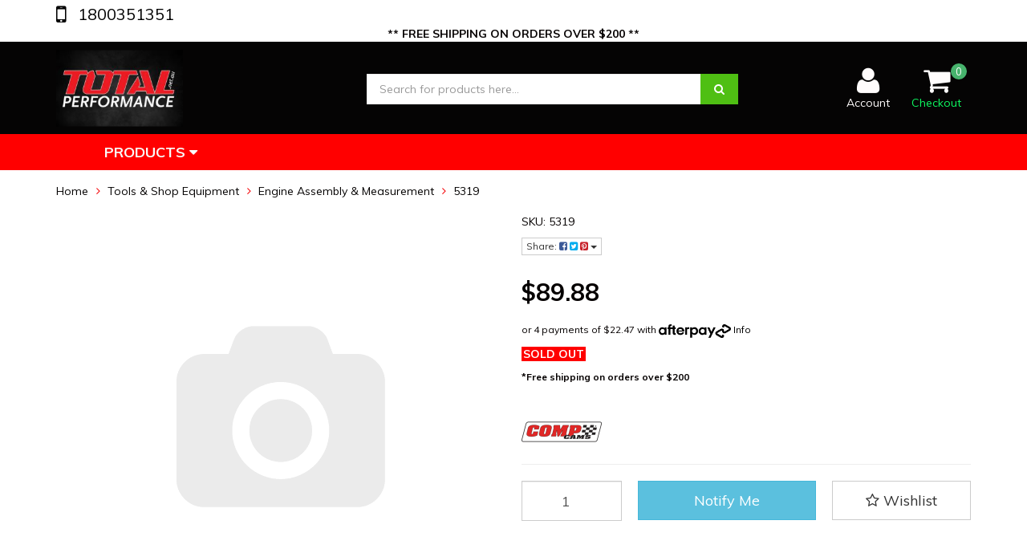

--- FILE ---
content_type: text/html; charset=utf-8
request_url: https://www.totalperformance.net.au/~10121
body_size: 39386
content:
<!DOCTYPE html>
<html lang="en">
<head>
<meta http-equiv="Content-Type" content="text/html; charset=utf-8"/>
<meta name="keywords" content="COMP CAMS,"/>
<meta name="description" content=" - COMP CAMS"/>
<meta name="viewport" content="width=device-width, initial-scale=1.0, user-scalable=0"/>
<meta property="og:image" content="https://www.totalperformance.net.au/assets/na.gif"/>
<meta property="og:title" content=" - COMP CAMS"/>
<meta property="og:site_name" content="Total Performance"/>
<meta property="og:type" content="website"/>
<meta property="og:url" content="https://www.totalperformance.net.au/~10121"/>
<meta property="og:description" content=" - COMP CAMS"/>

<title> - COMP CAMS</title>
<link rel="canonical" href="https://www.totalperformance.net.au/~10121"/>
<link rel="shortcut icon" href="/assets/favicon_logo.png"/>
<link class="theme-selector" rel="stylesheet" type="text/css" href="/assets/themes/Otus-20240815/css/app.css?1768970405" media="all"/>
<link rel="stylesheet" type="text/css" href="/assets/themes/Otus-20240815/css/style.css?1768970405" media="all"/>
<!-- <link rel="stylesheet" type="text/css" href="/assets/themes/Otus-20240815/css/rapid-style.css?1768970405" media="all"/> -->
<link rel="stylesheet" type="text/css" href="https://maxcdn.bootstrapcdn.com/font-awesome/4.4.0/css/font-awesome.min.css" media="all"/>
<link rel="stylesheet" type="text/css" href="https://cdn.neto.com.au/assets/neto-cdn/jquery_ui/1.11.1/css/custom-theme/jquery-ui-1.8.18.custom.css" media="all"/>
<link rel="stylesheet" type="text/css" href="https://cdn.neto.com.au/assets/neto-cdn/fancybox/2.1.5/jquery.fancybox.css" media="all"/>
<link href="https://fonts.googleapis.com/css?family=Muli:400,400i,500,700&display=block" rel="stylesheet">
<link rel="stylesheet" type="text/css" href="/assets/themes/Otus-20240815/css/slick.css?1768970405" media="all"/>
<!--[if lte IE 8]>
	<script type="text/javascript" src="https://cdn.neto.com.au/assets/neto-cdn/html5shiv/3.7.0/html5shiv.js"></script>
	<script type="text/javascript" src="https://cdn.neto.com.au/assets/neto-cdn/respond.js/1.3.0/respond.min.js"></script>
<![endif]-->
<!-- Begin: Script 92 -->
<script src="https://js.stripe.com/v3/"></script>
<!-- End: Script 92 -->
<!-- Begin: Script 100 -->
<script type="text/javascript" src="//script.crazyegg.com/pages/scripts/0105/4009.js" async="async"></script>

<!-- Global site tag (gtag.js) - Google Ads: 386121963 -->
<script async src="https://www.googletagmanager.com/gtag/js?id=AW-386121963"></script>
<script>
window.dataLayer = window.dataLayer || [];
function gtag(){dataLayer.push(arguments);}
gtag('js', new Date());
gtag('config', 'AW-386121963');
</script>
<!-- End: Script 100 -->
<!-- Begin: Script 101 -->
<!-- Google tag (gtag.js) -->
<script async src="https://www.googletagmanager.com/gtag/js?id=G-NDW89LVKGH"></script>
<script>
  window.dataLayer = window.dataLayer || [];
  function gtag(){dataLayer.push(arguments);}
  gtag('js', new Date());

  gtag('config', 'G-NDW89LVKGH');
</script>
<!-- End: Script 101 -->
<!-- Begin: Script 103 -->
<script async src="https://www.googletagmanager.com/gtag/js?id=UA-194590303-1"></script>
<script>
window.dataLayer = window.dataLayer || [];
function gtag(){dataLayer.push(arguments);}
gtag('js', new Date());
gtag('config', 'UA-194590303-1');
</script>
<meta name="google-site-verification" content="BiZjT0kD5wEtlapEzorrQQmR8BLdVb9xmb2e8TwFIpc" />
<meta name="google-site-verification" content="0iZLUCC1tG1f_DTiXfAR5UM6VMsnUzVHaqgrkHZZAEM" />
<!-- End: Script 103 -->
<!-- Begin: Script 104 -->
<script type="text/javascript">
    adroll_adv_id = "EWSJPFNELRBFZN3QPCL3XD";
    adroll_pix_id = "DTZQ52GDUFEONOUOFP24J6";
    adroll_version = "2.0";

    (function(w, d, e, o, a) {
        w.__adroll_loaded = true;
        w.adroll = w.adroll || [];
        w.adroll.f = [ 'setProperties', 'identify', 'track' ];
        var roundtripUrl = "https://s.adroll.com/j/" + adroll_adv_id
                + "/roundtrip.js";
        for (a = 0; a < w.adroll.f.length; a++) {
            w.adroll[w.adroll.f[a]] = w.adroll[w.adroll.f[a]] || (function(n) {
                return function() {
                    w.adroll.push([ n, arguments ])
                }
            })(w.adroll.f[a])
        }

        e = d.createElement('script');
        o = d.getElementsByTagName('script')[0];
        e.async = 1;
        e.src = roundtripUrl;
        o.parentNode.insertBefore(e, o);
    })(window, document);
    adroll.track("pageView");
</script>
<!-- End: Script 104 -->
<!-- Begin: Script 105 -->
<meta name="facebook-domain-verification" content="73f9uxnwjaag401mpi2zasbp9k2imr" />
<!-- End: Script 105 -->
<!-- Begin: Script 106 -->
<!-- Global site tag (gtag.js) - Google Analytics -->
<script async src="https://www.googletagmanager.com/gtag/js?id=G-NDW89LVKGH"></script>
<script>
  window.dataLayer = window.dataLayer || [];
  function gtag(){dataLayer.push(arguments);}
  gtag('js', new Date());
    gtag('config', 'G-NDW89LVKGH', {
      send_page_view: false
    });
</script>
<!-- End: Script 106 -->
<!-- Begin: Script 107 -->
<meta name="google-site-verification" content="E-aHlLX85vi3mMQ2-sVnap8wcqZT8aVLo0EkfvhTrUo" />
<!-- End: Script 107 -->
<!-- Begin: Script 108 -->
<meta name="google-site-verification" content="0k0XaPlPjodzbj7p4ycGsjEzKwO0uhGW96GrzMYxKJQ" />
<!-- End: Script 108 -->
<!-- Begin: Script 110 -->
<script type="text/javascript" src="https://cdn.seoplatform.io/injector.js?websiteId=21690"></script>
<!-- End: Script 110 -->
<!-- Begin: Script 111 -->
<!-- TruConversion for totalperformance.net.au -->
<script type="text/javascript">
    var _tip = _tip || [];
    (function(d,s,id){
        var js, tjs = d.getElementsByTagName(s)[0];
        if(d.getElementById(id)) { return; }
        js = d.createElement(s); js.id = id;
        js.async = true;
        js.src = d.location.protocol + '//app.truconversion.com/ti-js/40849/532f4.js';
        tjs.parentNode.insertBefore(js, tjs);
    }(document, 'script', 'ti-js'));
</script>
<!-- End: Script 111 -->

</head>
<body id="n_product" class="n_Otus-20240815">
<div class="wrapper-collapsable-header">
	<div class="wrapper-top">
		<div class="container">
			<div class="row">
				<div class="col-xs-12 col-sm-3 top-number">
						<a href="tel:1800351351"> 1800351351</a>
					</div>
				<div class="col-sm-9 hidden-xs">
					<ul class="top-menu">
						
						</ul>
				</div>
			</div>
		</div>
	</div>
	   <!-- Header Announcement -->
<div class="bg-light text-center py-2" style="background-color:white;">
        <div class="container">
            <div class="row">
                <div class="col-12">
                    <strong>** FREE SHIPPING ON ORDERS OVER $200 **
</strong>
                </div>
            </div>
        </div>
    </div>
<div class="wrapper-header">
		<div class="container">
			<div class="row">
				<div class="col-xs-12 col-sm-4 wrapper-logo">
					<a href="https://www.totalperformance.net.au" title="Total Performance">
						<img class="logo" src="/assets/website_logo.png" alt="Total Performance"/>
					</a>
					<a class="btn btn-primary sticky-menu-icon hidden-xs"><i class="fa fa-bars"></i></a>
				</div>
				<div class="col-xs-12 col-sm-5">

					<div class="header-search">
						<form name="productsearch" method="get" action="/">
							<input type="hidden" name="rf" value="kw"/>
							<div class="input-group">
								<input class="form-control ajax_search" value="" id="name_search" autocomplete="off" name="kw" type="text" placeholder="Search for products here..."/>
								<span class="input-group-btn">
									<button type="submit" value="Search" class="btn btn-primary"><i class="fa fa-search"></i></button>
								</span>
							</div>
						</form>
					</div>
				</div>
				<div class="hidden-xs col-sm-3 text-right">
					<div id="header-cart" class="btn-group">
						<a href="https://www.totalperformance.net.au/_myacct/login" ><i class="fa fa-user"></i> <span class="visible-lg visible-inline-lg">Account</span></a>

						<a href="https://www.totalperformance.net.au/_mycart?tkn=cart&ts=1769002031999607" class=" dropdown-toggle" data-toggle="dropdown" id="cartcontentsheader">
							<i class="fa fa-shopping-cart"></i><span class="cart-count" rel="a2c_item_count">0</span>
							<span class="visible-lg visible-inline-lg checkout-text">Checkout</span>
						</a>
						<ul class="dropdown-menu" style="max-height: 60vh;overflow: scroll;">
							<li class="box" id="neto-dropdown">
								<div class="body padding" id="cartcontents"></div>
								<div class="footer"></div>
							</li>
						</ul>
					</div>
				</div>
				<div class="clearfix"></div>
			</div>
		</div>
	</div>

	<div class="wrapper-main-menu">
		<div class="container">
			<div class="row">
				<div class="col-xs-12">
					<div class="navbar row">
						<div class="col-xs-12 col-sm-3">
							<div class="navbar-header">
								<ul class="navigation-list list-inline visible-xs nMobileNav">
									<li><a class="nToggleMenu" data-target=".navbar-responsive-collapse"><span class="icon"><i class="fa fa-bars"></i></span><br>
									Menu</a></li>
									<li><a href="/products"><span class="icon"><i class="fa fa-gift"></i></span><br>
									Shop</a></li>
									<li><a href="https://www.totalperformance.net.au/_mycart?tkn=cart&ts=1769002031069607"><span class="icon"><i class="fa fa-shopping-cart"></i></span><br>
									Cart (<span rel="a2c_item_count">0</span>)</a></li>
									<li><a href="/_myacct/"><span class="icon"><i class="fa fa-user"></i></span><br>
									Account</a></li>
								</ul>
							</div>
							<div class="navbar-collapse collapse navbar-responsive-collapse">
								<ul class="nav navbar-nav visible-xs"><li class="dropdown dropdown-toggle">
													<a href="https://www.totalperformance.net.au/chev" class="dropdown-toggle" data-target="#" data-toggle="dropdown" role="button" aria-haspopup="true" aria-expanded="false">Chevy Engine Parts</a>
												<ul class="dropdown-menu">
														<li><a href="https://www.totalperformance.net.au/chev">View All Chevy Engine Parts</a></li>
														<li class="">
													<a href="https://www.totalperformance.net.au/chevy-engine-parts/ls-engine-parts/" >LS Engine Parts</a>
											</li><li class="">
													<a href="https://www.totalperformance.net.au/chevy-engine-parts/small-block-chevy-350-engine-parts/" >Small Block Chevy 350 Engine Parts</a>
											</li><li class="">
													<a href="https://www.totalperformance.net.au/chev/big-block-chev/" >Big Block Chevy Engine Parts</a>
											</li><li class="">
													<a href="https://www.totalperformance.net.au/chevy-engine-parts/w-series-409-big-block-chevy/" >W Series 409 Big Block Chevy</a>
											</li><li class="">
													<a href="https://www.totalperformance.net.au/Pontiac-Engine-Parts-389-455" >Pontiac Engine Parts </a>
											</li>
													</ul>
												</li><li class="dropdown dropdown-toggle">
													<a href="https://www.totalperformance.net.au/ford-engine-parts" class="dropdown-toggle" data-target="#" data-toggle="dropdown" role="button" aria-haspopup="true" aria-expanded="false">Ford Engine Parts</a>
												<ul class="dropdown-menu">
														<li><a href="https://www.totalperformance.net.au/ford-engine-parts">View All Ford Engine Parts</a></li>
														<li class="">
													<a href="https://www.totalperformance.net.au/ford-windsor-engine-parts" >Ford 289 302W 351W Windsor Engine Parts</a>
											</li><li class="">
													<a href="https://www.totalperformance.net.au/ford-engine-parts/ford-351c-cleveland-engine-parts/" >Ford 351C Cleveland Engine Parts</a>
											</li><li class="">
													<a href="https://www.totalperformance.net.au/ford/big-block-ford/" >Ford 429 460 Big Block Ford Engine Parts</a>
											</li><li class="">
													<a href="https://www.totalperformance.net.au/ford-FE-Engine-Parts" >Ford FE 390 427 428 Big Block Engine Parts</a>
											</li><li class="">
													<a href="https://www.totalperformance.net.au/ford/4.6-5.4-modular/" >Ford Modular 4.6L 5.4L Engine Parts</a>
											</li><li class="">
													<a href="https://www.totalperformance.net.au/ford-coyote-engine-parts" >Ford Coyote Engine Parts</a>
											</li><li class="">
													<a href="https://www.totalperformance.net.au/ford-engine-parts/flathead-ford-v8/" >Flathead Ford V8</a>
											</li><li class="">
													<a href="https://www.totalperformance.net.au/ford-engine-parts/ford-barra-engine-parts/~-676" >Ford Barra Engine Parts </a>
											</li>
													</ul>
												</li><li class="dropdown dropdown-toggle">
													<a href="https://www.totalperformance.net.au/holden" class="dropdown-toggle" data-target="#" data-toggle="dropdown" role="button" aria-haspopup="true" aria-expanded="false">Holden Engine Parts</a>
												<ul class="dropdown-menu">
														<li><a href="https://www.totalperformance.net.au/holden">View All Holden Engine Parts</a></li>
														<li class="">
													<a href="https://www.totalperformance.net.au/Holden-V6-Engine-Parts" >V6 Holden Engine Parts</a>
											</li><li class="">
													<a href="https://www.totalperformance.net.au/Holden-6-Cylinder-Straight-6-Red-Blue-Black" >Holden 6 Cylinder - Straight 6, Red, Blue, Black</a>
											</li><li class="">
													<a href="https://www.totalperformance.net.au/holden/v8-308.50/" >308 5.0L V8 Engine Parts</a>
											</li>
													</ul>
												</li><li class="dropdown dropdown-toggle">
													<a href="https://www.totalperformance.net.au/chrysler" class="dropdown-toggle" data-target="#" data-toggle="dropdown" role="button" aria-haspopup="true" aria-expanded="false">Chrysler Engine Parts</a>
												<ul class="dropdown-menu">
														<li><a href="https://www.totalperformance.net.au/chrysler">View All Chrysler Engine Parts</a></li>
														<li class="">
													<a href="https://www.totalperformance.net.au/chrysler/hemi/5.7L-6.4L-Engine-Parts" >Hemi GEN III (3) 5.7L - 6.4L Engine Parts</a>
											</li><li class="">
													<a href="https://www.totalperformance.net.au/HEMI-Chrysler-426-Big-Block-1960-73" >HEMI Chrysler 426 Big Block 1960-73</a>
											</li><li class="">
													<a href="https://www.totalperformance.net.au/chrysler-Big-Block-383-440-V8-Enigne-Parts" >Chrysler Big Block 383-440 V8 Engine Parts</a>
											</li><li class="">
													<a href="https://www.totalperformance.net.au/chrysler-V8-273-318-340-360-engine-parts" >Chrysler Small Block V8 318, 340, 360 Engine Parts</a>
											</li>
													</ul>
												</li><li class="dropdown dropdown-toggle">
													<a href="https://www.totalperformance.net.au/transmissions-torque-converters-flexplates" class="dropdown-toggle" data-target="#" data-toggle="dropdown" role="button" aria-haspopup="true" aria-expanded="false">Transmissions, Torque Converters & Flexplates</a>
												<ul class="dropdown-menu">
														<li><a href="https://www.totalperformance.net.au/transmissions-torque-converters-flexplates">View All Transmissions, Torque Converters & Flexplates</a></li>
														<li class="">
													<a href="https://www.totalperformance.net.au/transmissions-torque-converters-chevy-transmissions-torque-converters/" >Chevy GM Transmissions, Torque Converters & Flexplates</a>
											</li><li class="">
													<a href="https://www.totalperformance.net.au/transmissions-torque-converters/ford-transmissions-torque-converters/" >Ford Transmissions & Torque Converters & Flexplates</a>
											</li><li class="">
													<a href="https://www.totalperformance.net.au/transmissions-torque-converters/chrysler-transmissions-torque-converters/" >Chrysler Transmissions & Torque Converters</a>
											</li><li class="">
													<a href="https://www.totalperformance.net.au/converters-flexplates-flywheels-holden/" >HOLDEN 308 Converters Flexplates & Flywheels </a>
											</li><li class="">
													<a href="https://www.totalperformance.net.au/transmission-accessories/" >Transmission Accessories </a>
											</li><li class="">
													<a href="https://www.totalperformance.net.au/transmissions-torque-converters-flexplates/transmission-fluids-atf/" >Transmission Fluids ATF</a>
											</li>
													</ul>
												</li><li class="dropdown dropdown-toggle">
													<a href="https://www.totalperformance.net.au/carby-studs-bolts/" class="dropdown-toggle" data-target="#" data-toggle="dropdown" role="button" aria-haspopup="true" aria-expanded="false"> Carburetors, Spacers & Studs</a>
												<ul class="dropdown-menu">
														<li><a href="https://www.totalperformance.net.au/carby-studs-bolts/">View All  Carburetors, Spacers & Studs</a></li>
														<li class="">
													<a href="https://www.totalperformance.net.au/carby-brackets-linkages/" >Carby Brackets & Linkages</a>
											</li><li class="">
													<a href="https://www.totalperformance.net.au/carby-gaskets-rebuild-kits/" >Carby Gaskets & Rebuild Kits</a>
											</li><li class="">
													<a href="https://www.totalperformance.net.au/carburetors-spacers-studs/carby-parts/" >Carby Tuning Kits & Parts</a>
											</li><li class="">
													<a href="https://www.totalperformance.net.au/Fuel-Logs-fuel-Fittings" >Fuel Logs, Regulators & Fittings</a>
											</li><li class="">
													<a href="https://www.totalperformance.net.au/carburetors-spacers-studs/studs-carby/" >Studs - Carby</a>
											</li><li class="">
													<a href="https://www.totalperformance.net.au/carburetors-spacers-carby-gaskets" >Spacers & Gaskets Carby</a>
											</li><li class="">
													<a href="https://www.totalperformance.net.au/carburetors-spacers-studs/carburetors/" >Carburetors Category for Sale </a>
											</li>
													</ul>
												</li><li class="">
													<a href="https://www.totalperformance.net.au/fuel-pumps-mechanical-electric/" >Fuel Pumps Mechanical + Electric</a>
												</li><li class="dropdown dropdown-toggle">
													<a href="https://www.totalperformance.net.au/efi-systems-throttle-bodies/" class="dropdown-toggle" data-target="#" data-toggle="dropdown" role="button" aria-haspopup="true" aria-expanded="false"> EFI Systems & Throttle Bodies</a>
												<ul class="dropdown-menu">
														<li><a href="https://www.totalperformance.net.au/efi-systems-throttle-bodies/">View All  EFI Systems & Throttle Bodies</a></li>
														<li class="">
													<a href="https://www.totalperformance.net.au/fuel-carbs/fuel-pumps/" >Fuel Pumps</a>
											</li>
													</ul>
												</li><li class="dropdown dropdown-toggle">
													<a href="https://www.totalperformance.net.au/extractors-headers/" class="dropdown-toggle" data-target="#" data-toggle="dropdown" role="button" aria-haspopup="true" aria-expanded="false">Extractors & Headers </a>
												<ul class="dropdown-menu">
														<li><a href="https://www.totalperformance.net.au/extractors-headers/">View All Extractors & Headers </a></li>
														<li class="">
													<a href="https://www.totalperformance.net.au/Chevy-LS-Extractors-Headers" >Chevy LS Extractors & Headers LS1 LS2 LS3</a>
											</li><li class="">
													<a href="https://www.totalperformance.net.au/extractors-headers/chevy-small-block-350-extractors-headers/" >CHEVY Small Block 350 - Extractors & Headers </a>
											</li><li class="">
													<a href="https://www.totalperformance.net.au/extractors-headers/chevy-big-block-454-extractors-headers/" >CHEVY Big Block 454 Extractors & Headers</a>
											</li><li class="">
													<a href="https://www.totalperformance.net.au/ford-302-351-windsor-extractors-headers/" >Ford 302 5.0L 351 WINDSOR Extractors & Headers</a>
											</li><li class="">
													<a href="https://www.totalperformance.net.au/extractors-headers/ford-cleveland-extractors-headers/" >Ford 351 CLEVELAND Extractors & Headers</a>
											</li><li class="">
													<a href="https://www.totalperformance.net.au/headers-holden-v8/" >HOLDEN 304 308 V8 - Headers & Extractors </a>
											</li>
													</ul>
												</li><li class="dropdown dropdown-toggle">
													<a href="https://www.totalperformance.net.au/gaskets-coils/" class="dropdown-toggle" data-target="#" data-toggle="dropdown" role="button" aria-haspopup="true" aria-expanded="false">Gaskets & Seals</a>
												<ul class="dropdown-menu">
														<li><a href="https://www.totalperformance.net.au/gaskets-coils/">View All Gaskets & Seals</a></li>
														<li class="">
													<a href="https://www.totalperformance.net.au/gaskets-seals/gaskets/" >Gaskets</a>
											</li><li class="">
													<a href="https://www.totalperformance.net.au/gaskets-seals/seals/" >Seals</a>
											</li>
													</ul>
												</li><li class="dropdown dropdown-toggle">
													<a href="https://www.totalperformance.net.au/ignition-components/" class="dropdown-toggle" data-target="#" data-toggle="dropdown" role="button" aria-haspopup="true" aria-expanded="false">Ignition Components</a>
												<ul class="dropdown-menu">
														<li><a href="https://www.totalperformance.net.au/ignition-components/">View All Ignition Components</a></li>
														<li class="">
													<a href="https://www.totalperformance.net.au/ignition-components/ignition-brackets-clamps/" >Ignition Brackets & Clamps</a>
											</li><li class="">
													<a href="https://www.totalperformance.net.au/ignition-components/distributors/" >Distributors</a>
											</li><li class="">
													<a href="https://www.totalperformance.net.au/ignition-modules-coils/" >Ignition Modules + Coils</a>
											</li><li class="">
													<a href="https://www.totalperformance.net.au/leads-wires-ignition/" >Leads & Wires Ignition</a>
											</li>
													</ul>
												</li><li class="dropdown dropdown-toggle">
													<a href="https://www.totalperformance.net.au/superchargers/" class="dropdown-toggle" data-target="#" data-toggle="dropdown" role="button" aria-haspopup="true" aria-expanded="false">Superchargers</a>
												<ul class="dropdown-menu">
														<li><a href="https://www.totalperformance.net.au/superchargers/">View All Superchargers</a></li>
														<li class="">
													<a href="https://www.totalperformance.net.au/superchargers-accessories" >Supercharger Accessories </a>
											</li>
													</ul>
												</li><li class="dropdown dropdown-toggle">
													<a href="https://www.totalperformance.net.au/oil-lubes-sealants/" class="dropdown-toggle" data-target="#" data-toggle="dropdown" role="button" aria-haspopup="true" aria-expanded="false">Oil, Lubes & Sealants</a>
												<ul class="dropdown-menu">
														<li><a href="https://www.totalperformance.net.au/oil-lubes-sealants/">View All Oil, Lubes & Sealants</a></li>
														<li class="">
													<a href="https://www.totalperformance.net.au/oil-lubes-sealants/atf-transmission-fluids/" >ATF Transmission Fluids</a>
											</li><li class="">
													<a href="https://www.totalperformance.net.au/oil-lubes-sealants/assembly-lubes/" >Assembly Lubes</a>
											</li><li class="">
													<a href="https://www.totalperformance.net.au/oil-lubes-sealants/oils-additives/" >Oils & Additives</a>
											</li>
													</ul>
												</li><li class="dropdown dropdown-toggle">
													<a href="https://www.totalperformance.net.au/engine-components/" class="dropdown-toggle" data-target="#" data-toggle="dropdown" role="button" aria-haspopup="true" aria-expanded="false">Engine Components</a>
												<ul class="dropdown-menu">
														<li><a href="https://www.totalperformance.net.au/engine-components/">View All Engine Components</a></li>
														<li class="">
													<a href="https://www.totalperformance.net.au/fasteners/" >FASTENERS </a>
											</li><li class="">
													<a href="https://www.totalperformance.net.au/intake-manifolds/" >Intake Manifolds</a>
											</li><li class="">
													<a href="https://www.totalperformance.net.au/engine-components/dress-up-kits/" >Valve Covers & Dress up Kits</a>
											</li><li class="">
													<a href="https://www.totalperformance.net.au/engine-components/bearings/" >Bearings</a>
											</li><li class="">
													<a href="https://www.totalperformance.net.au/engine-components/oiling-components/" >Oiling Components</a>
											</li><li class="">
													<a href="https://www.totalperformance.net.au/water-pumps/" >Water Pumps + Thermostats</a>
											</li><li class="">
													<a href="https://www.totalperformance.net.au/cylinder-blocks/" >Cylinder Blocks</a>
											</li><li class="">
													<a href="https://www.totalperformance.net.au/engine-components/crank-shafts/" >Crank Shafts</a>
											</li><li class="">
													<a href="https://www.totalperformance.net.au/engine-components/accessories/" >Accessories</a>
											</li><li class="">
													<a href="https://www.totalperformance.net.au/engine-components/con-rods/" >Connecting Rods</a>
											</li><li class="">
													<a href="https://www.totalperformance.net.au/engine-components/camshafts/" >Camshafts</a>
											</li><li class="">
													<a href="https://www.totalperformance.net.au/engine-components/engine-rebuild-kits/" >Engine Rebuild Kits</a>
											</li><li class="">
													<a href="https://www.totalperformance.net.au/engine-components/balancers-harmonic/" >Balancers Harmonic</a>
											</li><li class="">
													<a href="https://www.totalperformance.net.au/engine-components/pistons-rings/" >Pistons & Rings</a>
											</li><li class="">
													<a href="https://www.totalperformance.net.au/engine-components/oil-systems/" >Oil Systems</a>
											</li><li class="">
													<a href="https://www.totalperformance.net.au/engine-components/gaskets-seals/" >Gaskets & Seals</a>
											</li><li class="">
													<a href="https://www.totalperformance.net.au/engine-components/camshafts-valve-train/" >Camshafts & Valve Train</a>
											</li><li class="">
													<a href="https://www.totalperformance.net.au/engine-components/timing-chains-belts-tensioners/" >Timing Chains, Belts & Tensioners</a>
											</li><li class="">
													<a href="https://www.totalperformance.net.au/engine-components/cylinder-heads/" >Cylinder Heads</a>
											</li><li class="">
													<a href="https://www.totalperformance.net.au/engine-components/stroker-kits/" >Stroker Kits</a>
											</li>
													</ul>
												</li><li class="dropdown dropdown-toggle">
													<a href="https://www.totalperformance.net.au/tools-shop-equipment/" class="dropdown-toggle" data-target="#" data-toggle="dropdown" role="button" aria-haspopup="true" aria-expanded="false">Tools & Shop Equipment</a>
												<ul class="dropdown-menu">
														<li><a href="https://www.totalperformance.net.au/tools-shop-equipment/">View All Tools & Shop Equipment</a></li>
														<li class="">
													<a href="https://www.totalperformance.net.au/tools-shop-equipment/shop-tools-equipment/" >Shop Tools & Equipment</a>
											</li><li class="">
													<a href="https://www.totalperformance.net.au/tools-shop-equipment/tools/machining-cutting/" >Machining & Cutting</a>
											</li><li class="">
													<a href="https://www.totalperformance.net.au/tools-shop-equipment/tools/engine-assembly-measurement/" >Engine Assembly & Measurement</a>
											</li><li class="">
													<a href="https://www.totalperformance.net.au/tools-shop-equipment/work-wear/" >Work wear</a>
											</li>
													</ul>
												</li><li class="">
													<a href="https://www.totalperformance.net.au/clothing-gifts/" >Clothing & Gifts</a>
												</li><li class="">
													<a href="https://www.totalperformance.net.au/nitrous/" >NITROUS</a>
												</li></ul>
											</li>
								<ul class="nav navbar-nav hidden-xs">
										<li class="dropdown dropdown-hover"> <a href="/products" class="dropdown-toggle">Products <i class="fa fa-caret-down" aria-hidden="true"></i></a>
													<ul class="dropdown-menu js-main-menu"><li class="dropdown dropdown-hover">
													 <a href="https://www.totalperformance.net.au/chev" class="dropdown-toggle">Chevy Engine Parts <i class="fa fa-caret-right" aria-hidden="true"></i></a>
													<ul class="dropdown-menu dropdown-menu-horizontal">
														<li class="dropdown dropdown-hover">
													 <a href="https://www.totalperformance.net.au/chevy-engine-parts/ls-engine-parts/" class="dropdown-toggle">LS Engine Parts <i class="fa fa-caret-right" aria-hidden="true"></i></a>
													<ul class="dropdown-menu dropdown-menu-horizontal">
														<a href="https://www.totalperformance.net.au/chevy-engine-parts/ls-engines/gaskets-ls1-ls2-ls3/">Gaskets & Seals LS1 LS2 LS3</a><a href="https://www.totalperformance.net.au/chevy-engine-parts/ls-engines/bolts-studs-fasteners-ls-engines/">Bolts, Studs & Fasteners - LS Engines</a><a href="https://www.totalperformance.net.au/chevy-engine-parts/ls-engines/front-timing-covers/">Front Timing Covers</a><a href="https://www.totalperformance.net.au/chevy-engine-parts/ls-engine-parts/timing-chains-belts-tensioners-ls-engines/">Timing Chains, Belts & Tensioners - LS Engines</a><a href="https://www.totalperformance.net.au/chevy-engine-parts/ls-engine-parts/lifters-ls1-ls2-ls3-engines/">Lifters - LS1 LS2 LS3 Engines</a><a href="https://www.totalperformance.net.au/chevy-engine-parts/ls-engine-parts/valves-ls-engines/">Valves Intake & Exhaust - LS Engines</a><a href="https://www.totalperformance.net.au/Rockers-Guide-Plates-LS-Engines">Rockers & Guide Plates - LS Engines</a><a href="https://www.totalperformance.net.au/chevy-engine-parts/ls-engine-parts/pushrods-ls-engines/">Pushrods - LS Engines</a><a href="https://www.totalperformance.net.au/chevy-engine-parts/ls-engine-parts/oil-pumps-ls-engines/">Oil Pumps - LS Engines</a><a href="https://www.totalperformance.net.au/CHEVY-DUAL-Valve-Springs-Kits-LS1-LS2-LS3-Engines">Valve Springs & Kits - LS1 LS2 LS3 Engines</a><a href="https://www.totalperformance.net.au/dod-delete/">DOD Delete</a><a href="https://www.totalperformance.net.au/bearings-engine/">Bearings LS1 LS2 LS3 Engine</a><a href="https://www.totalperformance.net.au/LS-Stroker-Crankshafts-Kits-Conrods">Stroker Kits, LS Crankshafts & LS1 Conrods</a><a href="https://www.totalperformance.net.au/pistons-ls1-ls2-ls3-engines/">Pistons - LS1 LS2 LS3 Pistons</a><a href="https://www.totalperformance.net.au/chevy-engine-parts/ls-engine-parts/camshafts-ls1-ls2-ls3/">Camshafts LS1 LS2 LS3</a><a href="https://www.totalperformance.net.au/LS-CATHEDRAL-PORT-LS3-RECTANLGE-PORT-CYLINDER-HEADS-CNC-PORTED">Cylinder Heads - LS1, LS2, LS3</a><a href="https://www.totalperformance.net.au/LS-Intake-Manifolds-Throttle-body-and-Fuel-Rail-Kits">LS Intake Manifolds, Throttle Body, Fuel Rail Kits LS1 LS2 LS3 LS7</a><a href="https://www.totalperformance.net.au/LS1-LS2-LS3-Valley-Covers-plates">Valley Covers plate LS1 LS2 LS3 </a><a href="https://www.totalperformance.net.au/covers-dress-up-parts-ls/">Covers & Dress Up Parts - LS </a><a href="https://www.totalperformance.net.au/water-pumps-ls1-ls2-ls3/">Water Pumps - LS1 LS2 LS3 </a><a href="https://www.totalperformance.net.au/chevy-engine-parts/ls-engine-parts/balancers-harmonic-ls1-ls2-ls3/">Balancers Harmonic & Underdrive kits - LS1 LS2 LS3</a><a href="https://www.totalperformance.net.au/chevy-engine-parts/ls-engine-parts/ls1-top-end-kits-cam-packages/">LS1 Top End Kits & Cam Packages</a><a href="https://www.totalperformance.net.au/ignition-components-ls1-ls2-ls3/">Ignition Components - LS1 LS2 LS3</a><a href="https://www.totalperformance.net.au/chevy-engine-parts/ls-engine-parts/oil-pans-sumps-ls/">Oil Pans & Sumps - LS</a>
														</ul>
													</li><li class="dropdown dropdown-hover">
													 <a href="https://www.totalperformance.net.au/chevy-engine-parts/small-block-chevy-350-engine-parts/" class="dropdown-toggle">Small Block Chevy 350 Engine Parts <i class="fa fa-caret-right" aria-hidden="true"></i></a>
													<ul class="dropdown-menu dropdown-menu-horizontal">
														<a href="https://www.totalperformance.net.au/chevy-engine-parts/small-block-chevy-engine-parts/camshafts-small-block-chevy-350/">Camshafts - Small Block Chevy 350</a><a href="https://www.totalperformance.net.au/chevy-engine-parts/small-block-chevy-350-engine-parts/cylinder-heads-small-block-chevy-350/">Cylinder Heads - Small Block Chevy 350</a><a href="https://www.totalperformance.net.au/bolts-studs-fasteners/">Bolts, Studs & Fasteners - Chevy Small Block</a><a href="https://www.totalperformance.net.au/Stroker-Kits-Crankshafts-Conrods-Chevy-SBC-350">Stroker Kits, Crankshafts & Conrods Chevy SBC 350</a><a href="https://www.totalperformance.net.au/lifters-small-block-chevy/">Lifters Small Block Chevy</a><a href="https://www.totalperformance.net.au/timing-chains-belt-drive-systems-sbc/">Timing Chains & Belt Drive Systems - Small Block Chevy</a><a href="https://www.totalperformance.net.au/gaskets-seals-small-block-chevy/">Gaskets & Seals - Small Block Chevy</a><a href="https://www.totalperformance.net.au/oil-pumps-pick-ups-oiling-small-block-chevy-350/">Oil Pumps, Pick ups & oiling - Small Block Chevy 350</a><a href="https://www.totalperformance.net.au/pistons-rings-kits-small-block-chevy/">Pistons & Rings Kits - Small Block Chevy</a><a href="https://www.totalperformance.net.au/bearings-mains-big-ends-cam-small-block-chevy/">Bearings, Mains, Big ends, Cam - Small Block Chevy</a><a href="https://www.totalperformance.net.au/intake-manifold-small-block-chevy-350/">Intake manifold Small Block Chevy 350</a><a href="https://www.totalperformance.net.au/valves-intake-exhaust-chevy-small-block/">Valves Intake & Exhaust Chevy Small Block </a><a href="https://www.totalperformance.net.au/rockers-arms-shaft_rockers-small-block-chevy-350/">Rockers Arms & Guide Plates - Small Block Chevy 350</a><a href="https://www.totalperformance.net.au/Fuel-Pumps-Chevy-Small-Block-350">Fuel Pumps -Chevy Small Block 350</a><a href="https://www.totalperformance.net.au/Covers-Dress-Up-Parts-Chevy-Small-Block">Covers & Dress Up Parts - Chevy Small Block</a><a href="https://www.totalperformance.net.au/Harmonic-Balancers-Chevy-Small-Block">Harmonic Balancers - Chevy Small Block</a><a href="https://www.totalperformance.net.au/water-pumps-small-block-chevy-350/">Water Pumps - Small Block Chevy 350</a><a href="https://www.totalperformance.net.au/pushrods-small-block-chevy/">Pushrods - Small Block Chevy</a><a href="https://www.totalperformance.net.au/chevy-engine-parts/small-block-chevy-engine-parts/cylinder-blocks-350-chevy-small-block/">Engine Cylinder Blocks 350 Chevy Small Block </a><a href="https://www.totalperformance.net.au/chevy-engine-parts/small-block-chevy-engine-parts/ignition-kits-parts-small-block-chevy-350/">Ignition Kits & Parts - Small Block Chevy 350 </a><a href="https://www.totalperformance.net.au/chevy-engine-parts/small-block-chevy-350-engine-parts/valve-springs-kits-small-block-chevy-350/">Valve Springs Kits - Small Block Chevy 350</a>
														</ul>
													</li><li class="dropdown dropdown-hover">
													 <a href="https://www.totalperformance.net.au/chev/big-block-chev/" class="dropdown-toggle">Big Block Chevy Engine Parts <i class="fa fa-caret-right" aria-hidden="true"></i></a>
													<ul class="dropdown-menu dropdown-menu-horizontal">
														<a href="https://www.totalperformance.net.au/chevy-engine-parts/big-block-chevy-engine-parts/intake-manifolds-big-block-chevy-454/">Intake Manifolds Big Block Chevy 454</a><a href="https://www.totalperformance.net.au/stroker-kits-crankshafts-conrods-bbc-454/~-415">Stroker Kits, Crankshafts, Conrods, Big Block Chevy</a><a href="https://www.totalperformance.net.au/lifters-big-block-chevy/">Lifters Big Block Chevy 454</a><a href="https://www.totalperformance.net.au/timing-chains-belt-drive-systems-bbc/">Timing Chains & Belt Drives - 454 Big Block Chevy</a><a href="https://www.totalperformance.net.au/cylinder-heads-big-block-chevy/">Cylinder Heads - Big Block Chevy</a><a href="https://www.totalperformance.net.au/pistons-rings-big-block-chevy-bbc/">Pistons & Rings Big Block Chevy BBC</a><a href="https://www.totalperformance.net.au/water-pumps-bbc-chevy-big-block/">Water Pumps - BBC Chevy Big Block</a><a href="https://www.totalperformance.net.au/gaskets-seals-big-block-chevy-bbc/">Gaskets & Seals - Big Block Chevy</a><a href="https://www.totalperformance.net.au/harmonic-balancers-big-block-chevy/">Harmonic Balancers - Big Block Chevy</a><a href="https://www.totalperformance.net.au/valves-intake-exhaust-big-block-chevy/">Valves Intake & Exhaust - Big Block Chevy</a><a href="https://www.totalperformance.net.au/bearings-mains-big-ends-cam-big-block-chevy-454/">Bearings Big Block Chevy 454</a><a href="https://www.totalperformance.net.au/chevy-engine-parts/big-block-chevy-engine-parts/bolts-studs-fasteners-bbc-chevy-big-block-454/">Bolts Studs & Fasteners BBC Chevy Big Block 454</a><a href="https://www.totalperformance.net.au/chevy-engine-parts/big-block-chevy-engine-parts/camshafts-big-block-chevy-454-bbc/">Camshafts - Big Block Chevy - 454 BBC</a><a href="https://www.totalperformance.net.au/oil-pumps-pick-up-screens-big-block-chevy-454/">Oil Pumps & Pick Up Screens- Big Block Chevy 454</a><a href="https://www.totalperformance.net.au/Fuel-Pumps-Big-Block-Chevy">Fuel Pumps - Big Block Chevy</a><a href="https://www.totalperformance.net.au/Rocker-Arms-Guide-Plates-Big-Block-Chevy-454">Rocker Arms & Guide Plates - Big Block Chevy 454</a><a href="https://www.totalperformance.net.au/chevy-engine-parts/big-block-chevy-engine-parts/ignition-parts-distributors-chevy-454-bbc/">Ignition Parts Distributors - Chevy 454 BBC</a><a href="https://www.totalperformance.net.au/chevy-engine-parts/big-block-chevy-engine-parts/valve-springs-kits-chevy-bbc-454/">Valve Springs Kits - Chevy BBC 454</a>
														</ul>
													</li><li class="">
													 <a href="https://www.totalperformance.net.au/chevy-engine-parts/w-series-409-big-block-chevy/" >W Series 409 Big Block Chevy </a>
													</li><li class="dropdown dropdown-hover">
													 <a href="https://www.totalperformance.net.au/Pontiac-Engine-Parts-389-455" class="dropdown-toggle">Pontiac Engine Parts  <i class="fa fa-caret-right" aria-hidden="true"></i></a>
													<ul class="dropdown-menu dropdown-menu-horizontal">
														<a href="https://www.totalperformance.net.au/chevy-engine-parts/pontiac-engine-parts/camshafts-pontiac/">Camshafts - Pontiac</a><a href="https://www.totalperformance.net.au/fuel-pumps-pontiac-v8/">Fuel Pumps - Pontiac V8</a><a href="https://www.totalperformance.net.au/chevy-engine-parts/pontiac-engine-parts/pushrods-pontiac-v8/">Pushrods - Pontiac V8</a><a href="https://www.totalperformance.net.au/chevy-engine-parts/pontiac-engine-parts/gear-drive-pontiac-v8/">Gear Drive - Pontiac V8</a><a href="https://www.totalperformance.net.au/lifters-pontiac/">Lifters - Pontiac</a>
														</ul>
													</li>
														</ul>
													</li><li class="dropdown dropdown-hover">
													 <a href="https://www.totalperformance.net.au/ford-engine-parts" class="dropdown-toggle">Ford Engine Parts <i class="fa fa-caret-right" aria-hidden="true"></i></a>
													<ul class="dropdown-menu dropdown-menu-horizontal">
														<li class="dropdown dropdown-hover">
													 <a href="https://www.totalperformance.net.au/ford-windsor-engine-parts" class="dropdown-toggle">Ford 289 302W 351W Windsor Engine Parts <i class="fa fa-caret-right" aria-hidden="true"></i></a>
													<ul class="dropdown-menu dropdown-menu-horizontal">
														<a href="https://www.totalperformance.net.au/cylinder-heads-ford-302-351-windsor">Cylinder Heads fits Ford 5.0L 302W 351W Windsor</a><a href="https://www.totalperformance.net.au/ford/windsor-engine-parts/intake-manifolds-ford-302-351-windsor/">Intake Manifolds - Ford 5.0L 302 351 Windsor</a><a href="https://www.totalperformance.net.au/ford-engine-parts/windsor-engine-parts/timing-chains-belts-tensioners-sbf-windsor/">Timing Chains, Belts & Tensioners - Ford Windsor</a><a href="https://www.totalperformance.net.au/ford-engine-parts/windsor-engine-parts/rockers-guide-plates-windsor/">Rockers, Arms & Guide Plates - Ford Windsor </a><a href="https://www.totalperformance.net.au/ford-engine-parts/windsor-engine-parts/gaskets-seals-ford-windsor/">Gaskets & Seals - Ford Windsor</a><a href="https://www.totalperformance.net.au/ford-engine-parts/windsor-engine-parts/stroker-crankshafts-conrods-ford-347-windsor/">Stroker Kits Crankshafts & Conrods Ford 347 Windsor</a><a href="https://www.totalperformance.net.au/pistons/">Pistons & Rings Ford Windsor </a><a href="https://www.totalperformance.net.au/windsor-engine-bearings/">Bearings Ford Windsor Engine </a><a href="https://www.totalperformance.net.au/stroker-crankshafts-conrods-ford-351-windsor/">Stroker Kits Crankshafts & Conrods Ford 351 Windsor</a><a href="https://www.totalperformance.net.au/lifters-windsor-engines/">Lifters - Ford Windsor </a><a href="https://www.totalperformance.net.au/valve-covers-dress-up-kits/">Valve Covers & Dress up Kits Ford Windsor</a><a href="https://www.totalperformance.net.au/bolts-studs-fasteners-ford-windsor/">Bolts Studs & Fasteners Ford Windsor </a><a href="https://www.totalperformance.net.au/harmonic-balancers-ford-windsor/">Harmonic Balancers - Ford 302 351 Windsor</a><a href="https://www.totalperformance.net.au/ignition-distributors-leads-parts/">Ignition Kits, Distributors, Leads & Parts - Ford Windsor</a><a href="https://www.totalperformance.net.au/valve-springs-kits-ford-windsor-cylinder-heads/">Valve Springs & Kits fits Ford Windsor Cylinder Heads</a><a href="https://www.totalperformance.net.au/Water-Pumps-302-351-Ford-Windsor">Water Pumps - 302 351 Ford Windsor</a><a href="https://www.totalperformance.net.au/Oil-Pumps-Pick-Up-Screens-Windsor-302-351W">Oil Pumps & Pick Up Screens- Windsor 302 351W</a><a href="https://www.totalperformance.net.au/ford-engine-parts/ford-289-302w-351w-windsor-engine-parts/camshafts-ford-302-351-windsor/">Camshafts - Ford 302 351 Windsor</a><a href="https://www.totalperformance.net.au/Timing-Front-Covers-Ford-Windsor">Timing Front Covers - Ford Windsor</a><a href="https://www.totalperformance.net.au/fuel-pumps-302w-351w-windsor/">Fuel Pumps - 302W 351W Windsor Ford</a><a href="https://www.totalperformance.net.au/windsor-top-end-kits-packages/">Top End Kits & Packages Windsor </a><a href="https://www.totalperformance.net.au/pushrods-ford-windsor/">Pushrods - Ford Windsor</a><a href="https://www.totalperformance.net.au/windsor-engine-block-302-351/">Engine Blocks 302 351 Windsor</a><a href="https://www.totalperformance.net.au/ford-engine-parts/ford-289-302w-351w-windsor-engine-parts/valves-intake-exhaust-windsor-302w-351w/">Valves - Intake & Exhaust - Windsor 302W 351W</a>
														</ul>
													</li><li class="dropdown dropdown-hover">
													 <a href="https://www.totalperformance.net.au/ford-engine-parts/ford-351c-cleveland-engine-parts/" class="dropdown-toggle">Ford 351C Cleveland Engine Parts <i class="fa fa-caret-right" aria-hidden="true"></i></a>
													<ul class="dropdown-menu dropdown-menu-horizontal">
														<a href="https://www.totalperformance.net.au/ford/cleveland/ford-351c-cleveland-cylinder-heads/">Cylinder Heads Ford 351C Cleveland </a><a href="https://www.totalperformance.net.au/ford-engine-parts/ford-351c-cleveland-engine-parts/top-end-kits-packages-ford-351c-cleveland/">Top End Kits & Packages - Ford 351C Cleveland</a><a href="https://www.totalperformance.net.au/ford-engine-parts/ford-351c-cleveland-engine-parts/stroker-kits-crankshafts-conrods-ford-351c-clevela/">Stroker Kits Crankshafts & Conrods Ford 351C Cleveland 393 408 427</a><a href="https://www.totalperformance.net.au/ford/cleveland-engine-parts/intake-manifolds-ford-351c-cleveland/">Intake Manifolds - Ford 351C Cleveland</a><a href="https://www.totalperformance.net.au/ford-engine-parts/ford-351c-cleveland-engine-parts/camshafts-ford-351c-cleveland/">Camshafts Ford 351C Cleveland </a><a href="https://www.totalperformance.net.au/ford/cleveland-engine-parts/oil-pumps-ford-351-cleveland/">Oil Pumps - Ford 351C Cleveland</a><a href="https://www.totalperformance.net.au/ford/cleveland-engine-parts/gaskets-ford-351-cleveland/">Gaskets - Ford 351C Cleveland</a><a href="https://www.totalperformance.net.au/Timing-Chains-351-Cleveland">Timing Chains - 351 Cleveland</a><a href="https://www.totalperformance.net.au/ford-engine-parts/cleveland-engine-parts/rockers-guide-plates-351-cleveland/">Rockers Arms & Guide Plates - Ford 351 Cleveland</a><a href="https://www.totalperformance.net.au/ford-engine-parts/cleveland-engine-parts/lifters-351-cleveland/">Lifters - Ford 351 Cleveland</a><a href="https://www.totalperformance.net.au/ford-engine-parts/cleveland-engine-parts/ignition-kits-351-cleveland/">Ignition Kits & Distributors - 351 Cleveland</a><a href="https://www.totalperformance.net.au/bolts-fasteners-ford-351-cleveland/">Bolts Studs & Fasteners Ford 351C Cleveland</a><a href="https://www.totalperformance.net.au/ford-engine-parts/ford-351c-cleveland-engine-parts/pistons-rings-ford-351-cleveland-category/">Pistons & Rings Ford 351 Cleveland Category</a><a href="https://www.totalperformance.net.au/bearings-ford-351-cleveland/">Bearings Engine Ford 351C Cleveland</a><a href="https://www.totalperformance.net.au/harmonic-balancers-351-cleveland/">Harmonic Balancers - Ford 351 Cleveland</a><a href="https://www.totalperformance.net.au/valve-spring-kits-ford-351-cleveland/">Valve Springs Kits Ford 351C Cleveland</a><a href="https://www.totalperformance.net.au/valves-intake-exhaust-ford-351c-cleveland/">Valves Intake & Exhaust Ford 351C Cleveland</a><a href="https://www.totalperformance.net.au/Water-Pumps-351-Ford-Cleveland">Water Pumps - 351 Ford Cleveland</a><a href="https://www.totalperformance.net.au/Pushrods-Ford-351-Cleveland">Pushrods - Ford 351 Cleveland</a><a href="https://www.totalperformance.net.au/timing-chain-covers-351c/">Timing Chain Front Covers - 351C</a><a href="https://www.totalperformance.net.au/miscellaneous-cleveland-parts/">Miscellaneous Cleveland parts</a><a href="https://www.totalperformance.net.au/ford-engine-parts/ford-351c-cleveland-engine-parts/fuel-pumps-351c-cleveland/">Fuel Pumps - 351C Cleveland</a><a href="https://www.totalperformance.net.au/ford-engine-parts/ford-351c-cleveland-engine-parts/oil-pan-351-cleveland/">Oil Pan - 351 Cleveland</a>
														</ul>
													</li><li class="dropdown dropdown-hover">
													 <a href="https://www.totalperformance.net.au/ford/big-block-ford/" class="dropdown-toggle">Ford 429 460 Big Block Ford Engine Parts <i class="fa fa-caret-right" aria-hidden="true"></i></a>
													<ul class="dropdown-menu dropdown-menu-horizontal">
														<a href="https://www.totalperformance.net.au/timing-chains-belts-tensioners-460-bbf/">Timing Chains, Belts & Tensioners - 460 BBF</a><a href="https://www.totalperformance.net.au/ford-engine-parts/big-block-ford-engine-parts/rockers-guide-plates-460-big-block/">Rockers & Guide Plates - 460 Big Block</a><a href="https://www.totalperformance.net.au/lifters-big-block-ford-429-460/">Lifters - Big Block Ford 429 460</a><a href="https://www.totalperformance.net.au/cylinder-heads-ford-460-big-block/">Cylinder Heads - Ford 460 Big Block</a><a href="https://www.totalperformance.net.au/valves-intake-exhaust-ford-429-460-big-block/">Valves Intake & Exhaust Ford 429 460 Big Block </a><a href="https://www.totalperformance.net.au/Gaskets-Seals-Ford-429-460-Big-Block">Gaskets & Seals - Ford 429 460 Big Block</a><a href="https://www.totalperformance.net.au/Water-Pumps-Ford-429-460-Big-Block">Water Pumps - Ford 429 460 Big Block</a><a href="https://www.totalperformance.net.au/intake-manifolds-ford-429-460-big-block/">Intake Manifolds - Ford 429 460 Big Block</a><a href="https://www.totalperformance.net.au/camshafts-ford-429-460-big-block/">Camshafts - Ford 429 460 Big Block</a><a href="https://www.totalperformance.net.au/fuel-pumps-429-460-ford-big-block/">Fuel Pumps - 429 460 Ford Big Block </a><a href="https://www.totalperformance.net.au/bearings-ford-429-460-engine-bearings/">Bearings - Ford 429 460 Engine Bearings</a><a href="https://www.totalperformance.net.au/oil-pumps-ford-429-460-big-block/">Oil Pumps - Ford 429 460 Big Block</a><a href="https://www.totalperformance.net.au/pistons-ford-429-460-big-block/">Pistons - Ford 429 460 Big Block</a><a href="https://www.totalperformance.net.au/ford-engine-parts/ford-429-460-big-block-ford-engine-parts/crankshafts-conrods-stroker-kits-ford-big-block-46/">Crankshafts, Conrods & Stroker Kits Ford Big Block 460</a><a href="https://www.totalperformance.net.au/ford-engine-parts/ford-429-460-big-block-ford-engine-parts/bolts-fasteners-429-460-big-block-ford/">Bolts & Fasteners - 429 460 Big Block Ford</a>
														</ul>
													</li><li class="dropdown dropdown-hover">
													 <a href="https://www.totalperformance.net.au/ford-FE-Engine-Parts" class="dropdown-toggle">Ford FE 390 427 428 Big Block Engine Parts <i class="fa fa-caret-right" aria-hidden="true"></i></a>
													<ul class="dropdown-menu dropdown-menu-horizontal">
														<a href="https://www.totalperformance.net.au/Rockers-FE-Big-Block-390-427-428">Rockers - FE Big Block 390 427 428</a><a href="https://www.totalperformance.net.au/ford-engine-parts/ford-fe-390-427-428-big-block-engine-parts/camshafts-ford-fe-big-block-390-427-428/">Camshafts - Ford FE Big Block 390 427 428</a><a href="https://www.totalperformance.net.au/Oil-Pumps-Pick-Up-Screens-FE-390-427-428">Oil Pumps & Pick Up Screens - FE 390 427 428</a><a href="https://www.totalperformance.net.au/Gaskets-Seals-Ford-FE-390-428-Big-Block">Gaskets & Seals - Ford FE 390 428, Big Block</a><a href="https://www.totalperformance.net.au/Water-Pumps-Ford-FE-390-428-Big-Block">Water Pumps - Ford FE 390 428 Big Block</a><a href="https://www.totalperformance.net.au/Bolts-Studs-Ford-FE-390-428-Big-Block">Bolts & Studs - Ford FE 390 428 Big Block</a><a href="https://www.totalperformance.net.au/Intake-Manifolds-Ford-FE-390-428">Intake Manifolds - Ford FE 390 427 428</a><a href="https://www.totalperformance.net.au/ford-engine-parts/ford-fe-390-427-428-big-block-engine-parts/cylinder-heads-ford-fe-390-428-big-block/">Cylinder Heads - Ford FE 390 428 Big Block</a><a href="https://www.totalperformance.net.au/lifters-ford-fe-390-428-big-block">Lifters - FE Big Block 390 427 428 Ford</a><a href="https://www.totalperformance.net.au/fuel-pumps-ford-fe-390-427-428-big-block/">Fuel Pumps - Ford FE 390 427 428 Big Block</a><a href="https://www.totalperformance.net.au/crankshafts-stroker-kits-ford-390-428-big-block/">Crankshafts & Stroker Kits Ford 390 428 Big Block</a><a href="https://www.totalperformance.net.au/bearings-ford-fe-390-427-428/">Bearings, Ford FE 390 427 428</a><a href="https://www.totalperformance.net.au/ford-engine-parts/ford-fe-390-427-428-big-block-engine-parts/pistons-ford-fe-390-428/">Pistons - Ford FE 390 428</a><a href="https://www.totalperformance.net.au/valves-fe-390-428-big-block/">Valves - FE 390 428 Big Block</a><a href="https://www.totalperformance.net.au/ford-engine-parts/ford-fe-390-427-428-big-block-engine-parts/freeze-plugs-ford-fe-390-428/">FREEZE PLUGS - FORD FE 390 428</a>
														</ul>
													</li><li class="dropdown dropdown-hover">
													 <a href="https://www.totalperformance.net.au/ford/4.6-5.4-modular/" class="dropdown-toggle">Ford Modular 4.6L 5.4L Engine Parts <i class="fa fa-caret-right" aria-hidden="true"></i></a>
													<ul class="dropdown-menu dropdown-menu-horizontal">
														<a href="https://www.totalperformance.net.au/ford-engine-parts/ford-modular-4.6l-5.4l-engine-parts/camshafts-ford-modular-v8/">Camshafts - Ford Modular V8</a><a href="https://www.totalperformance.net.au/ford-engine-parts/ford-modular-4.6l-5.4l-engine-parts/camshaft-kits-ford-modular-v8/">Camshaft Kits - Ford Modular V8</a><a href="https://www.totalperformance.net.au/bolts-studs-fits-ford-modular-4.6l-5.4l/">Bolts & Studs fits Ford Modular 4.6L & 5.4L</a>
														</ul>
													</li><li class="dropdown dropdown-hover">
													 <a href="https://www.totalperformance.net.au/ford-coyote-engine-parts" class="dropdown-toggle">Ford Coyote Engine Parts <i class="fa fa-caret-right" aria-hidden="true"></i></a>
													<ul class="dropdown-menu dropdown-menu-horizontal">
														<a href="https://www.totalperformance.net.au/valve-springs-kits-ford-mustang-coyote/">Valve Springs & Kits - Ford Mustang Coyote 5.0L</a><a href="https://www.totalperformance.net.au/camshafts-ford-mustang-coyote/">Camshafts - Ford Mustang Coyote 5.0L 2015+</a><a href="https://www.totalperformance.net.au/timing-chains-ford-mustang-coyote-5.0l/">Timing Chains - Ford Mustang Coyote 5.0L</a><a href="https://www.totalperformance.net.au/camshafts-ford-coyote-5.0l-2011-2014/">Camshafts - Ford Mustang Coyote 5.0L 2011-2014</a><a href="https://www.totalperformance.net.au/ford-engine-parts/ford-coyote-engine-parts/engine-bearings-ford-5.0l-coyote/">Engine Bearings - Ford 5.0L Coyote</a>
														</ul>
													</li><li class="dropdown dropdown-hover">
													 <a href="https://www.totalperformance.net.au/ford-engine-parts/ford-barra-engine-parts/~-676" class="dropdown-toggle">Ford Barra Engine Parts  <i class="fa fa-caret-right" aria-hidden="true"></i></a>
													<ul class="dropdown-menu dropdown-menu-horizontal">
														<a href="https://www.totalperformance.net.au/ford-engine-parts/ford-barra-6cyl-182-190-240-245t-270t-195-325t-ega/engine-bearings-ford-barra-6-cyl-xr6/">Engine Bearings - Ford Barra 6 cyl XR6</a><a href="https://www.totalperformance.net.au/ford-engine-parts/ford-barra-engine-parts/bolts-studs-ford-barra-6-cyl/">Bolts & Studs - Ford Barra 6 cyl</a><a href="https://www.totalperformance.net.au/valve-springs-ford-barra/">Valve Springs Ford Barra 4L XR6</a>
														</ul>
													</li><li class="">
													 <a href="https://www.totalperformance.net.au/ford-engine-parts/flathead-ford-v8/" >Flathead Ford V8 </a>
													</li>
														</ul>
													</li><li class="dropdown dropdown-hover">
													 <a href="https://www.totalperformance.net.au/holden" class="dropdown-toggle">Holden Engine Parts <i class="fa fa-caret-right" aria-hidden="true"></i></a>
													<ul class="dropdown-menu dropdown-menu-horizontal">
														<li class="dropdown dropdown-hover">
													 <a href="https://www.totalperformance.net.au/holden/v8-308.50/" class="dropdown-toggle">308 5.0L V8 Engine Parts <i class="fa fa-caret-right" aria-hidden="true"></i></a>
													<ul class="dropdown-menu dropdown-menu-horizontal">
														<a href="https://www.totalperformance.net.au/rockers-holden-v8/">Roller Rockers & Guide Plates - Holden 308 V8</a><a href="https://www.totalperformance.net.au/holden-engine-parts/308-5.0l-v8-engine-parts/timing-chain-kits-holden-v8/">Timing Chain Kits - Holden V8</a><a href="https://www.totalperformance.net.au/oil-pumps-gears-holden-v8/">Oil Pumps & Gears Holden V8</a><a href="https://www.totalperformance.net.au/holden-engine-parts/308-5.0l-v8-engine-parts/intake-manifolds-holden-304-308-v8/">Intake Manifolds - Holden 304 308 V8</a><a href="https://www.totalperformance.net.au/ignition-kits-distributors-leads-parts-holden-v8/">Ignition Kits, Distributors, Leads & Parts - Holden V8</a><a href="https://www.totalperformance.net.au/holden-engine-parts/308-5.0l-v8-engine-parts/cylinder-heads-holden-253-308-304-5.0l-v8/">Cylinder Heads - Holden 253 308 304 5.0L V8</a><a href="https://www.totalperformance.net.au/gaskets-seals-holden-v8/">Gaskets & Seals - Holden V8</a><a href="https://www.totalperformance.net.au/holden-engine-parts/308-5.0l-v8-engine-parts/stroker-kits-crankshafts-conrods-holden-308-v8/">355 Stroker Kits, Crankshafts, Conrods, Holden 308 V8</a><a href="https://www.totalperformance.net.au/Bearings-Engine-Holden-308-V8">Bearings Engine - Holden 308 V8</a><a href="https://www.totalperformance.net.au/holden-engine-parts/308-5.0l-v8-engine-parts/camshafts-holden-v8-253-308-5.0l/">Camshafts - Holden V8 253 308 5.0L</a><a href="https://www.totalperformance.net.au/Lifters-Holden-V8-253-308-5.0L">Lifters - Holden V8 253 308 5.0L</a><a href="https://www.totalperformance.net.au/holden-harmonic-balancers-holden-v8">Harmonic Balancers - Holden 253 308 V8 </a><a href="https://www.totalperformance.net.au/Pushrods-Holden-V8-253-308">Pushrods - Holden V8 253-308</a><a href="https://www.totalperformance.net.au/bolts-studs-fasteners/~-644">Bolts, Studs & Fasteners</a><a href="https://www.totalperformance.net.au/valves-holden-304-308/">Valves - Holden 304 308</a><a href="https://www.totalperformance.net.au/valve-springs-kits-holden-v8/">Valve Springs Kits - Holden V8</a><a href="https://www.totalperformance.net.au/holden-engine-parts/308-5.0l-v8-engine-parts/holden-308-fuel-pumps/">Fuel Pumps Holden 308</a><a href="https://www.totalperformance.net.au/holden-engine-parts/308-5.0l-v8-engine-parts/pistons-holden-304-308-355/">Pistons - Holden 304, 308, 355</a>
														</ul>
													</li><li class="dropdown dropdown-hover">
													 <a href="https://www.totalperformance.net.au/Holden-6-Cylinder-Straight-6-Red-Blue-Black" class="dropdown-toggle">Holden 6 Cylinder - Straight 6, Red, Blue, Black <i class="fa fa-caret-right" aria-hidden="true"></i></a>
													<ul class="dropdown-menu dropdown-menu-horizontal">
														<a href="https://www.totalperformance.net.au/Camshaft-Holden-6-Cylinder-Red-Blue-Black">Camshaft - Holden 6 Cylinder Red/Blue/Black</a>
														</ul>
													</li><li class="dropdown dropdown-hover">
													 <a href="https://www.totalperformance.net.au/Holden-V6-Engine-Parts" class="dropdown-toggle">V6 Holden Engine Parts <i class="fa fa-caret-right" aria-hidden="true"></i></a>
													<ul class="dropdown-menu dropdown-menu-horizontal">
														<a href="https://www.totalperformance.net.au/buick-v6-engine-parts-holden-commodore-vn-vr/">Buick V6 Engine Parts - Holden Commodore VN VP VR</a><a href="https://www.totalperformance.net.au/holden-engine-parts/v6-holden-engine-parts/ecotec-l67-v6-engine-parts-holden-commodore-vs-vt/">Ecotec & L67 V6 Engine Parts - Holden Commodore VS VT VX VY</a><a href="https://www.totalperformance.net.au/alloytec-v6-engine-parts-holden-commodore-vz-ve-vf/">Alloytec V6 Engine Parts - Holden Commodore VZ VE VF</a><a href="https://www.totalperformance.net.au/v6-holden-ecotec-l67-gaskets/">V6 Holden Ecotec L67 Gaskets</a>
														</ul>
													</li>
														</ul>
													</li><li class="dropdown dropdown-hover">
													 <a href="https://www.totalperformance.net.au/chrysler" class="dropdown-toggle">Chrysler Engine Parts <i class="fa fa-caret-right" aria-hidden="true"></i></a>
													<ul class="dropdown-menu dropdown-menu-horizontal">
														<li class="dropdown dropdown-hover">
													 <a href="https://www.totalperformance.net.au/chrysler-V8-273-318-340-360-engine-parts" class="dropdown-toggle">Chrysler Small Block V8 318, 340, 360 Engine Parts <i class="fa fa-caret-right" aria-hidden="true"></i></a>
													<ul class="dropdown-menu dropdown-menu-horizontal">
														<a href="https://www.totalperformance.net.au/Cylinder-Heads-Chrysler-V8-318-340-360">Cylinder Heads - Chrysler V8 318-340-360</a><a href="https://www.totalperformance.net.au/chrysler-engine-parts/chrysler-small-block-v8-318-340-360-engine-parts/camshafts-chrysler-mopar-small-block-v8-318-340-36/">Camshafts - Chrysler Mopar Small Block V8 318 340 360</a><a href="https://www.totalperformance.net.au/lifters-small-block-chrysler-318-340-360">Lifters - Small Block Chrysler, 318 340 360</a><a href="https://www.totalperformance.net.au/Timing-Chains-Chrysler-Small-Block-318-340-360">Timing Chains - Chrysler Small Block </a><a href="https://www.totalperformance.net.au/Intake-Manifolds-Chrysler-Small-Block-V8-318-340-360">Intake Manifolds - Chrysler Small Block V8</a><a href="https://www.totalperformance.net.au/fuel-pumps-chrysler-small-block-v8/">Fuel Pumps - Chrysler Small Block V8</a><a href="https://www.totalperformance.net.au/rockers-chrysler-small-block-318-340-360/">Shaft Rockers - Chrysler Small Block 318 340 360</a><a href="https://www.totalperformance.net.au/chrysler-engine-parts/chrysler-small-block-v8-318-340-360-engine-parts/pushrods-chrysler-v8-small-block-318-340-360/">Pushrods - Chrysler V8 Small Block 318 340 360</a><a href="https://www.totalperformance.net.au/water-pumps-chrysler-small-block-318-340-360/">Water Pumps - Chrysler Small Block 318, 340, 360</a><a href="https://www.totalperformance.net.au/chrysler-engine-parts/chrysler-small-block-v8-318-340-360-engine-parts/oil-pump-drive-shafts-chrysler-small-block-318-340/">Oil Pump Drive Shafts - Chrysler Small Block 318 340 360</a><a href="https://www.totalperformance.net.au/gaskets-chrysler-small-block-318-340-360/">Gaskets Chrysler Small Block 318 340 360</a><a href="https://www.totalperformance.net.au/pistons-chrysler-small-block-318-340-360/">Pistons Chrysler Small Block 318 340 360</a><a href="https://www.totalperformance.net.au/chrysler-engine-parts/chrysler-small-block-v8-318-340-360-engine-parts/ignition-parts-distributors-chrysler-318-340-360/">Ignition Parts Distributors - Chrysler 318 340 360</a><a href="https://www.totalperformance.net.au/chrysler-engine-parts/chrysler-small-block-v8-318-340-360-engine-parts/crankshafts-stroker-kits-chrysler-340-360/">Crankshafts & Stroker Kits - Chrysler 340 360</a><a href="https://www.totalperformance.net.au/chrysler-engine-parts/chrysler-small-block-v8-318-340-360-engine-parts/bearings-chrysler-small-block-318-340-360/">Bearings, Chrysler Small Block, 318, 340, 360</a><a href="https://www.totalperformance.net.au/chrysler-engine-parts/chrysler-small-block-v8-318-340-360-engine-parts/valve-springs-kits-chrysler-318-340-360/">Valve Springs Kits - Chrysler 318, 340, 360</a>
														</ul>
													</li><li class="dropdown dropdown-hover">
													 <a href="https://www.totalperformance.net.au/chrysler-Big-Block-383-440-V8-Enigne-Parts" class="dropdown-toggle">Chrysler Big Block 383-440 V8 Engine Parts <i class="fa fa-caret-right" aria-hidden="true"></i></a>
													<ul class="dropdown-menu dropdown-menu-horizontal">
														<a href="https://www.totalperformance.net.au/lifters-chrysler-big-block-440/">Lifters - Chrysler Big Block 440</a><a href="https://www.totalperformance.net.au/camshafts-chrysler-big-block-383-440/">Camshafts - Chrysler Big Block 383 440</a><a href="https://www.totalperformance.net.au/Water-Pumps-Chrysler-Big-Block-440">Water Pumps - Chrysler Big Block 440</a><a href="https://www.totalperformance.net.au/Timing-Chains-Chrysler-Big-Block">Timing Chains - Chrysler Big Block </a><a href="https://www.totalperformance.net.au/chrysler-engine-parts/chrysler-big-block-383-440-v8-engine-parts/bolts-fasteners-chrysler-big-block-383-440/">Bolts & Fasteners - Chrysler Big Block 383-440</a><a href="https://www.totalperformance.net.au/fuel-pumps-chrysler-big-block-383-440/">Fuel Pumps - Chrysler Big Block 383-440</a><a href="https://www.totalperformance.net.au/chrysler-engine-parts/rockers-shaft-chrysler-big-block-383-440/">Rockers Shaft - Chrysler Big Block 383-440</a><a href="https://www.totalperformance.net.au/intake-manifolds-chrysler-big-block-383-440/">Intake Manifolds Chrysler Big Block 383-440</a><a href="https://www.totalperformance.net.au/chrysler-engine-parts/chrysler-big-block-383-440-v8-engine-parts/gaskets-seals-chrysler-383-440-big-block/">Gaskets & Seals Chrysler 383 440 Big Block</a><a href="https://www.totalperformance.net.au/chrysler-engine-parts/chrysler-big-block-383-440-v8-engine-parts/cylinder-heads-chrysler-big-block-383-440/">Cylinder Heads Chrysler Big Block 383 440</a>
														</ul>
													</li><li class="dropdown dropdown-hover">
													 <a href="https://www.totalperformance.net.au/chrysler/hemi/5.7L-6.4L-Engine-Parts" class="dropdown-toggle">Hemi GEN III (3) 5.7L - 6.4L Engine Parts <i class="fa fa-caret-right" aria-hidden="true"></i></a>
													<ul class="dropdown-menu dropdown-menu-horizontal">
														<a href="https://www.totalperformance.net.au/Bolts-Fasteners-GEN-III-3-HEMI">Bolts & Fasteners - GEN III (3) HEMI</a><a href="https://www.totalperformance.net.au/Gaskets-Seals-GEN-III-3-HEMI">Gaskets & Seals - GEN III (3) HEMI</a><a href="https://www.totalperformance.net.au/Camshafts-GEN-III-3-HEMI-5.7L-6.4L">Camshafts - GEN III (3) HEMI 5.7L 6.4L</a><a href="https://www.totalperformance.net.au/Lifters-GEN-III-HEMI-5.7L-6.4L">Lifters - GEN III HEMI 5.7L 6.4L</a><a href="https://www.totalperformance.net.au/valve-springs-kits-gen-3-hemi-5.7l-6.4l/">Valve Springs & Kits - GEN 3 Hemi 5.7L 6.4L</a><a href="https://www.totalperformance.net.au/Pushrods-GEN-III-3-Hemi-5.7L-6.4L">Pushrods - GEN III (3) Hemi 5.7L 6.4L</a><a href="https://www.totalperformance.net.au/chrysler-engine-parts/hemi-gen-iii-3-5.7l-6.4l-engine-parts/valves-intake-exhaust-gen-111-3-hemi-5.7l-6.4l/">Valves  Intake & Exhaust - GEN 111 (3) Hemi 5.7L 6.4L</a><a href="https://www.totalperformance.net.au/Camshaft-swap-kits-gen-3-hemi-5.7l-6.4L">CAMSHAFT Swap Kits - GEN 3 Hemi - 5.7L & 6.4L</a><a href="https://www.totalperformance.net.au/cam-locks-limiters/">Cam locks & Limiters GEN 3 Hemi</a><a href="https://www.totalperformance.net.au/timing-chains-tensioners-hemi-gen-3-5.7l-6.4l/">Timing Chains & Tensioners - Hemi GEN 3 5.7L 6.4L</a><a href="https://www.totalperformance.net.au/oil-pumps-gen-iii-3-5.7l-6.4l-hemi/">Oil Pumps - GEN III (3) 5.7L - 6.4L Hemi</a><a href="https://www.totalperformance.net.au/chrysler-engine-parts/hemi-gen-iii-3-5.7l-6.4l-engine-parts/water-pumps-gen-3-hemi-5.7l-6.4l/">Water Pumps - GEN 3 Hemi 5.7L-6.4L</a><a href="https://www.totalperformance.net.au/chrysler-engine-parts/hemi-gen-iii-3-5.7l-6.4l-engine-parts/bearings-engine-gen-3-hemi-5.7l-6.1l-6.4l/">Bearings Engine GEN 3 Hemi, 5.7L, 6.1L, 6.4L</a>
														</ul>
													</li><li class="dropdown dropdown-hover">
													 <a href="https://www.totalperformance.net.au/HEMI-Chrysler-426-Big-Block-1960-73" class="dropdown-toggle">HEMI Chrysler 426 Big Block 1960-73 <i class="fa fa-caret-right" aria-hidden="true"></i></a>
													<ul class="dropdown-menu dropdown-menu-horizontal">
														<a href="https://www.totalperformance.net.au/chrysler-engine-parts/hemi-chrysler-426-big-block-1960-73/hemi-426-pistons/">Hemi 426 Pistons </a><a href="https://www.totalperformance.net.au/chrysler-engine-parts/hemi-chrysler-426-big-block-1960-73/lifters-chrysler-hemi-426-big-block/">Lifters - Chrysler HEMI 426 Big Block</a><a href="https://www.totalperformance.net.au/chrysler-engine-parts/hemi-chrysler-426-big-block-1960-73/camshafts-426-hemi-chrylser-mopar/">Camshafts - 426 HEMI Chrylser Mopar</a>
														</ul>
													</li>
														</ul>
													</li><li class="dropdown dropdown-hover">
													 <a href="https://www.totalperformance.net.au/transmissions-torque-converters-flexplates" class="dropdown-toggle">Transmissions, Torque Converters & Flexplates <i class="fa fa-caret-right" aria-hidden="true"></i></a>
													<ul class="dropdown-menu dropdown-menu-horizontal">
														<li class="dropdown dropdown-hover">
													 <a href="https://www.totalperformance.net.au/transmissions-torque-converters-chevy-transmissions-torque-converters/" class="dropdown-toggle">Chevy GM Transmissions, Torque Converters & Flexplates <i class="fa fa-caret-right" aria-hidden="true"></i></a>
													<ul class="dropdown-menu dropdown-menu-horizontal">
														<a href="https://www.totalperformance.net.au/turbo-th350-th400-torque-converters-for-sale">Turbo 350 & 400 Torque Converters</a><a href="https://www.totalperformance.net.au/transmissions-torque-converters-flexplates/chevy-gm-transmissions-torque-converters-flexplate/turbo-350-transmission-category/">Turbo 350 Transmission Category</a><a href="https://www.totalperformance.net.au/transmissions-torque-converters-flexplates/chevy-transmissions-torque-converters-flexplates/torque-converters-powerglide/">Torque Converters - Powerglide & V8 Trimatic </a><a href="https://www.totalperformance.net.au/transmissions-torque-converters-flexplates/chevy-gm-transmissions-torque-converters-flexplate/turbo-400-transmission-for-sale-category/">Turbo 400 Transmission for sale category</a><a href="https://www.totalperformance.net.au/ls-4l60e-torque-converters-for-sale">LS1 LS2 4L60E Torque Converters</a><a href="https://www.totalperformance.net.au/transmissions-torque-converters-flexplates/chevy-gm-transmissions-torque-converters-flexplate/chevy-gm-flexplates/">Chevy LS GM Holden Flexplates</a><a href="https://www.totalperformance.net.au/transmissions-torque-converters-flexplates/chevy-gm-transmissions-torque-converters-flexplate/turbo-700-t700-transmission-category/">Turbo 700 T700 Transmission Category</a><a href="https://www.totalperformance.net.au/Turbo-TH700-Torque-Converters">Turbo TH700/4L60 Torque Converters Lock UP </a><a href="https://www.totalperformance.net.au/transmissions-torque-converters-flexplates/chevy-gm-transmissions-torque-converters-flexplate/parts-for-gm-transmissions/">Parts for GM Transmissions</a><a href="https://www.totalperformance.net.au/6L80E-Torque-Converters">6L80E LS3 Torque Converters </a><a href="https://www.totalperformance.net.au/transmissions-torque-converters-flexplates/chevy-gm-transmissions-torque-converters-flexplate/dispsticks-chevy-transmissions/">Dispsticks - Chevy Transmissions</a><a href="https://www.totalperformance.net.au/transmissions-torque-converters-flexplates/chevy-gm-transmissions-torque-converters-flexplate/gm-transmission-controllers/">GM Transmission Controllers</a><a href="https://www.totalperformance.net.au/flywheels-chevy/">Flywheels - Chevy </a><a href="https://www.totalperformance.net.au/transmissions-torque-converters-flexplates/chevy-gm-transmissions-torque-converters-flexplate/4l80e-torque-converter/">4L80E Torque Converter</a>
														</ul>
													</li><li class="dropdown dropdown-hover">
													 <a href="https://www.totalperformance.net.au/transmissions-torque-converters/ford-transmissions-torque-converters/" class="dropdown-toggle">Ford Transmissions & Torque Converters & Flexplates <i class="fa fa-caret-right" aria-hidden="true"></i></a>
													<ul class="dropdown-menu dropdown-menu-horizontal">
														<a href="https://www.totalperformance.net.au/ford-c4-c9-c10-automatic-transmissions/">C4 C9 C10 Automatic Transmissions </a><a href="https://www.totalperformance.net.au/Ford-transmissions-torque-converters-c4-torque-converters-pan-fill-cleveland">C4 C10 Torque Converters - Pan Fill Ford Cleveland</a><a href="https://www.totalperformance.net.au/transmissions-torque-converters-flexplates/ford-transmissions-torque-converters-flexplates/c4-c9-torque-converters-case-fill-ford-windsor/">C4 C9 Torque Converters - Case Fill Ford Windsor </a><a href="https://www.totalperformance.net.au/C6-Torque-Converters-Ford-Cleveland-Windsor-460-Big-Block-FE">C6 Torque Converters - Ford </a><a href="https://www.totalperformance.net.au/ford-flexplates/">Ford Flexplates </a><a href="https://www.totalperformance.net.au/transmissions-torque-converters-flexplates/ford-transmissions-torque-converters-flexplates/parts-ford-c6-transmission/">Parts - Ford C6 Transmission</a><a href="https://www.totalperformance.net.au/PARTS-C4-C9-C10-TRANSMISSIONS">PARTS - C4 C9 C10 TRANSMISSIONS</a><a href="https://www.totalperformance.net.au/ford-v8-flywheels/">Ford V8 Flywheels</a><a href="https://www.totalperformance.net.au/Ford-bellhousing">Ford Bellhousings</a><a href="https://www.totalperformance.net.au/transmissions-torque-converters-flexplates/ford-transmissions-torque-converters-flexplates/ford-transmission-dipsticks-accessories/">Ford Transmission Dipsticks & Accessories </a><a href="https://www.totalperformance.net.au/transmissions-torque-converters-flexplates/ford-transmissions-torque-converters-flexplates/speedo-drive-gears-ford-c4-c6-aod/">Speedo Drive Gears Ford C4 C6 AOD</a><a href="https://www.totalperformance.net.au/transmissions-torque-converters-flexplates/ford-transmissions-torque-converters-flexplates/c6-transmissions/">C6 Transmissions </a><a href="https://www.totalperformance.net.au/transmissions-torque-converters-flexplates/ford-transmissions-torque-converters-flexplates/6r80-gen-3-coyote-torque-converters/">6R80 Gen 3 Coyote Torque converters</a>
														</ul>
													</li><li class="dropdown dropdown-hover">
													 <a href="https://www.totalperformance.net.au/transmissions-torque-converters/chrysler-transmissions-torque-converters/" class="dropdown-toggle">Chrysler Transmissions & Torque Converters <i class="fa fa-caret-right" aria-hidden="true"></i></a>
													<ul class="dropdown-menu dropdown-menu-horizontal">
														<a href="https://www.totalperformance.net.au/flexplate-chrysler-mopar-hemi/">Flexplate - Chrysler Mopar Hemi Jeep</a><a href="https://www.totalperformance.net.au/transmissions-torque-converters-flexplates/chrysler-transmissions-torque-converters/727-torque-converter/">727 TORQUE CONVERTER</a><a href="https://www.totalperformance.net.au/transmissions-torque-converters-flexplates/chrysler-transmissions-torque-converters/torqueflite-904-torque-converters/">Torqueflite 904 Torque Converters</a><a href="https://www.totalperformance.net.au/transmissions-torque-converters-flexplates/chrysler-transmissions-torque-converters/torqueflite-904-transmissions/">Torqueflite 904 Transmissions</a><a href="https://www.totalperformance.net.au/transmissions-torque-converters-flexplates/chrysler-transmissions-torque-converters/727-torqueflite-transmissions/">727 Torqueflite Transmissions</a><a href="https://www.totalperformance.net.au/bolts-chrysler-transmission-converters/">Bolts - Chrysler Transmission & Converters</a>
														</ul>
													</li><li class="">
													 <a href="https://www.totalperformance.net.au/converters-flexplates-flywheels-holden/" >HOLDEN 308 Converters Flexplates & Flywheels  </a>
													</li><li class="">
													 <a href="https://www.totalperformance.net.au/transmission-accessories/" >Transmission Accessories  </a>
													</li><li class="">
													 <a href="https://www.totalperformance.net.au/transmissions-torque-converters-flexplates/transmission-fluids-atf/" >Transmission Fluids ATF </a>
													</li>
														</ul>
													</li><li class="dropdown dropdown-hover">
													 <a href="https://www.totalperformance.net.au/carby-studs-bolts/" class="dropdown-toggle"> Carburetors, Spacers & Studs <i class="fa fa-caret-right" aria-hidden="true"></i></a>
													<ul class="dropdown-menu dropdown-menu-horizontal">
														<li class="">
													 <a href="https://www.totalperformance.net.au/carburetors-spacers-studs/carburetors/" >Carburetors Category for Sale  </a>
													</li><li class="">
													 <a href="https://www.totalperformance.net.au/carburetors-spacers-carby-gaskets" >Spacers & Gaskets Carby </a>
													</li><li class="">
													 <a href="https://www.totalperformance.net.au/carburetors-spacers-studs/studs-carby/" >Studs - Carby </a>
													</li><li class="">
													 <a href="https://www.totalperformance.net.au/Fuel-Logs-fuel-Fittings" >Fuel Logs, Regulators & Fittings </a>
													</li><li class="">
													 <a href="https://www.totalperformance.net.au/carburetors-spacers-studs/carby-parts/" >Carby Tuning Kits & Parts </a>
													</li><li class="">
													 <a href="https://www.totalperformance.net.au/carby-gaskets-rebuild-kits/" >Carby Gaskets & Rebuild Kits </a>
													</li><li class="">
													 <a href="https://www.totalperformance.net.au/carby-brackets-linkages/" >Carby Brackets & Linkages </a>
													</li>
														</ul>
													</li><li class="">
													 <a href="https://www.totalperformance.net.au/fuel-pumps-mechanical-electric/" >Fuel Pumps Mechanical + Electric </a>
													</li><li class="dropdown dropdown-hover">
													 <a href="https://www.totalperformance.net.au/efi-systems-throttle-bodies/" class="dropdown-toggle"> EFI Systems & Throttle Bodies <i class="fa fa-caret-right" aria-hidden="true"></i></a>
													<ul class="dropdown-menu dropdown-menu-horizontal">
														<li class="">
													 <a href="https://www.totalperformance.net.au/fuel-carbs/fuel-pumps/" >Fuel Pumps </a>
													</li>
														</ul>
													</li><li class="dropdown dropdown-hover">
													 <a href="https://www.totalperformance.net.au/extractors-headers/" class="dropdown-toggle">Extractors & Headers  <i class="fa fa-caret-right" aria-hidden="true"></i></a>
													<ul class="dropdown-menu dropdown-menu-horizontal">
														<li class="">
													 <a href="https://www.totalperformance.net.au/extractors-headers/chevy-small-block-350-extractors-headers/" >CHEVY Small Block 350 - Extractors & Headers  </a>
													</li><li class="">
													 <a href="https://www.totalperformance.net.au/headers-holden-v8/" >HOLDEN 304 308 V8 - Headers & Extractors  </a>
													</li><li class="">
													 <a href="https://www.totalperformance.net.au/extractors-headers/ford-cleveland-extractors-headers/" >Ford 351 CLEVELAND Extractors & Headers </a>
													</li><li class="">
													 <a href="https://www.totalperformance.net.au/ford-302-351-windsor-extractors-headers/" >Ford 302 5.0L 351 WINDSOR Extractors & Headers </a>
													</li><li class="">
													 <a href="https://www.totalperformance.net.au/extractors-headers/chevy-big-block-454-extractors-headers/" >CHEVY Big Block 454 Extractors & Headers </a>
													</li><li class="">
													 <a href="https://www.totalperformance.net.au/Chevy-LS-Extractors-Headers" >Chevy LS Extractors & Headers LS1 LS2 LS3 </a>
													</li>
														</ul>
													</li><li class="dropdown dropdown-hover">
													 <a href="https://www.totalperformance.net.au/gaskets-coils/" class="dropdown-toggle">Gaskets & Seals <i class="fa fa-caret-right" aria-hidden="true"></i></a>
													<ul class="dropdown-menu dropdown-menu-horizontal">
														<li class="dropdown dropdown-hover">
													 <a href="https://www.totalperformance.net.au/gaskets-seals/seals/" class="dropdown-toggle">Seals <i class="fa fa-caret-right" aria-hidden="true"></i></a>
													<ul class="dropdown-menu dropdown-menu-horizontal">
														<a href="https://www.totalperformance.net.au/gaskets-seals/seals/engine/">Engine</a>
														</ul>
													</li><li class="dropdown dropdown-hover">
													 <a href="https://www.totalperformance.net.au/gaskets-seals/gaskets/" class="dropdown-toggle">Gaskets <i class="fa fa-caret-right" aria-hidden="true"></i></a>
													<ul class="dropdown-menu dropdown-menu-horizontal">
														<a href="https://www.totalperformance.net.au/gaskets-seals/gaskets/engine/">Engine</a>
														</ul>
													</li>
														</ul>
													</li><li class="dropdown dropdown-hover">
													 <a href="https://www.totalperformance.net.au/ignition-components/" class="dropdown-toggle">Ignition Components <i class="fa fa-caret-right" aria-hidden="true"></i></a>
													<ul class="dropdown-menu dropdown-menu-horizontal">
														<li class="dropdown dropdown-hover">
													 <a href="https://www.totalperformance.net.au/ignition-components/distributors/" class="dropdown-toggle">Distributors <i class="fa fa-caret-right" aria-hidden="true"></i></a>
													<ul class="dropdown-menu dropdown-menu-horizontal">
														<a href="https://www.totalperformance.net.au/ignition-components/distributors/distributor-gears/">Distributor Gears</a><a href="https://www.totalperformance.net.au/ignition-components/distributors/caps-rotors-covers/">Caps, Rotors & Covers</a>
														</ul>
													</li><li class="">
													 <a href="https://www.totalperformance.net.au/ignition-components/ignition-brackets-clamps/" >Ignition Brackets & Clamps </a>
													</li><li class="">
													 <a href="https://www.totalperformance.net.au/ignition-modules-coils/" >Ignition Modules + Coils </a>
													</li><li class="">
													 <a href="https://www.totalperformance.net.au/leads-wires-ignition/" >Leads & Wires Ignition </a>
													</li>
														</ul>
													</li><li class="dropdown dropdown-hover">
													 <a href="https://www.totalperformance.net.au/engine-components/" class="dropdown-toggle">Engine Components <i class="fa fa-caret-right" aria-hidden="true"></i></a>
													<ul class="dropdown-menu dropdown-menu-horizontal">
														<li class="">
													 <a href="https://www.totalperformance.net.au/engine-components/dress-up-kits/" >Valve Covers & Dress up Kits </a>
													</li><li class="dropdown dropdown-hover">
													 <a href="https://www.totalperformance.net.au/engine-components/bearings/" class="dropdown-toggle">Bearings <i class="fa fa-caret-right" aria-hidden="true"></i></a>
													<ul class="dropdown-menu dropdown-menu-horizontal">
														<a href="https://www.totalperformance.net.au/engine-components/bearings/camshaft-bearings/">Camshaft Bearings</a>
														</ul>
													</li><li class="">
													 <a href="https://www.totalperformance.net.au/engine-components/crank-shafts/" >Crank Shafts </a>
													</li><li class="">
													 <a href="https://www.totalperformance.net.au/engine-components/con-rods/" >Connecting Rods </a>
													</li><li class="">
													 <a href="https://www.totalperformance.net.au/engine-components/cylinder-heads/" >Cylinder Heads </a>
													</li><li class="">
													 <a href="https://www.totalperformance.net.au/engine-components/stroker-kits/" >Stroker Kits </a>
													</li><li class="">
													 <a href="https://www.totalperformance.net.au/engine-components/engine-rebuild-kits/" >Engine Rebuild Kits </a>
													</li><li class="">
													 <a href="https://www.totalperformance.net.au/engine-components/balancers-harmonic/" >Balancers Harmonic </a>
													</li><li class="">
													 <a href="https://www.totalperformance.net.au/engine-components/pistons-rings/" >Pistons & Rings </a>
													</li><li class="">
													 <a href="https://www.totalperformance.net.au/engine-components/oil-systems/" >Oil Systems </a>
													</li><li class="">
													 <a href="https://www.totalperformance.net.au/engine-components/gaskets-seals/" >Gaskets & Seals </a>
													</li><li class="dropdown dropdown-hover">
													 <a href="https://www.totalperformance.net.au/engine-components/camshafts-valve-train/" class="dropdown-toggle">Camshafts & Valve Train <i class="fa fa-caret-right" aria-hidden="true"></i></a>
													<ul class="dropdown-menu dropdown-menu-horizontal">
														<a href="https://www.totalperformance.net.au/engine-components/camshafts-valve-train/lifters/">Lifters</a><a href="https://www.totalperformance.net.au/engine-components/camshafts-valve-train/rockers/">Rockers</a><a href="https://www.totalperformance.net.au/engine-components/camshafts-valve-train/rocker-studs-guide-plates/">Rocker Studs & Guide Plates</a><a href="https://www.totalperformance.net.au/engine-components/camshafts-valve-train/retainers-locks-seats/">Retainers, Locks, Seats</a><a href="https://www.totalperformance.net.au/engine-components/camshafts-valve-train/camshaft/">Camshaft</a><a href="https://www.totalperformance.net.au/engine-components/camshafts-valve-train/lifters-kits/">Lifters & Kits</a><a href="https://www.totalperformance.net.au/engine-components/camshafts-valve-train/rocker-arms/">Rocker Arms</a><a href="https://www.totalperformance.net.au/engine-components/camshafts-valve-train/rocker-arm-parts/">Rocker Arm Parts</a><a href="https://www.totalperformance.net.au/engine-components/camshafts-valve-train/rocker-arm-studs/">Rocker Arm Studs</a><a href="https://www.totalperformance.net.au/engine-components/camshafts-valve-train/valve-springs-kits/">Valve Springs & Kits</a><a href="https://www.totalperformance.net.au/engine-components/camshafts-valve-train/rocker-stud-girdles/">Rocker Stud Girdles</a><a href="https://www.totalperformance.net.au/engine-components/camshafts-valve-train/pushrods/">Pushrods</a><a href="https://www.totalperformance.net.au/engine-components/camshafts-valve-train/pushrod-guide-plates/">Pushrod Guide Plates</a><a href="https://www.totalperformance.net.au/engine-components/camshafts-valve-train/intake-exhaust-valves/">Intake & Exhaust Valves</a><a href="https://www.totalperformance.net.au/engine-components/camshafts-valve-train/camshaft-kit/">Camshaft Kit</a><a href="https://www.totalperformance.net.au/engine-components/camshafts-valve-train/cam-kits/">Cam Kits</a><a href="https://www.totalperformance.net.au/engine-components/camshafts-valve-train/retaining-plates-buttons/">Retaining Plates & Buttons</a><a href="https://www.totalperformance.net.au/engine-components/camshafts-valve-train/valve-stem-seals/">Valve Stem Seals</a><a href="https://www.totalperformance.net.au/engine-components/camshafts-valve-train/valves/">Valves</a><a href="https://www.totalperformance.net.au/rocker-arm-trunnion-kits/">Rocker Arm Trunnion Kits</a>
														</ul>
													</li><li class="dropdown dropdown-hover">
													 <a href="https://www.totalperformance.net.au/engine-components/timing-chains-belts-tensioners/" class="dropdown-toggle">Timing Chains, Belts & Tensioners <i class="fa fa-caret-right" aria-hidden="true"></i></a>
													<ul class="dropdown-menu dropdown-menu-horizontal">
														<a href="https://www.totalperformance.net.au/engine-components/timing-chains-belts-tensioners/timing-chain/">Timing Chain</a><a href="https://www.totalperformance.net.au/engine-components/timing-chains-belts-tensioners/tensioners-idlers/">Tensioners & Idlers</a><a href="https://www.totalperformance.net.au/engine-components/timing-chains-belts-tensioners/timing-belt/">Timing Belt</a><a href="https://www.totalperformance.net.au/engine-components/timing-chains-belts-tensioners/timing-chain-parts/">Timing Chain Parts</a>
														</ul>
													</li><li class="dropdown dropdown-hover">
													 <a href="https://www.totalperformance.net.au/engine-components/camshafts/" class="dropdown-toggle">Camshafts <i class="fa fa-caret-right" aria-hidden="true"></i></a>
													<ul class="dropdown-menu dropdown-menu-horizontal">
														<a href="https://www.totalperformance.net.au/engine-components/camshafts/retaining-plates-buttons/">Retaining plates & Buttons</a>
														</ul>
													</li><li class="dropdown dropdown-hover">
													 <a href="https://www.totalperformance.net.au/engine-components/accessories/" class="dropdown-toggle">Accessories <i class="fa fa-caret-right" aria-hidden="true"></i></a>
													<ul class="dropdown-menu dropdown-menu-horizontal">
														<a href="https://www.totalperformance.net.au/engine-components/accessories/timing-covers/">Timing Covers</a><a href="https://www.totalperformance.net.au/engine-components/accessories/pulleys-tensioners/">Pulleys & Tensioners</a><a href="https://www.totalperformance.net.au/engine-components/accessories/tanks-reservoirs/">Tanks & Reservoirs</a><a href="https://www.totalperformance.net.au/engine-components/accessories/external-pulleys-tensioners/">External Pulleys & Tensioners</a>
														</ul>
													</li><li class="dropdown dropdown-hover">
													 <a href="https://www.totalperformance.net.au/engine-components/oiling-components/" class="dropdown-toggle">Oiling Components <i class="fa fa-caret-right" aria-hidden="true"></i></a>
													<ul class="dropdown-menu dropdown-menu-horizontal">
														<a href="https://www.totalperformance.net.au/engine-components/oiling-components/oil-restrictors/">Oil Restrictors</a>
														</ul>
													</li><li class="">
													 <a href="https://www.totalperformance.net.au/intake-manifolds/" >Intake Manifolds </a>
													</li><li class="dropdown dropdown-hover">
													 <a href="https://www.totalperformance.net.au/fasteners/" class="dropdown-toggle">FASTENERS  <i class="fa fa-caret-right" aria-hidden="true"></i></a>
													<ul class="dropdown-menu dropdown-menu-horizontal">
														<a href="https://www.totalperformance.net.au/engine-components/accessories/fastners/">Fastners</a>
														</ul>
													</li><li class="">
													 <a href="https://www.totalperformance.net.au/cylinder-blocks/" >Cylinder Blocks </a>
													</li><li class="">
													 <a href="https://www.totalperformance.net.au/water-pumps/" >Water Pumps + Thermostats </a>
													</li>
														</ul>
													</li><li class="dropdown dropdown-hover">
													 <a href="https://www.totalperformance.net.au/oil-lubes-sealants/" class="dropdown-toggle">Oil, Lubes & Sealants <i class="fa fa-caret-right" aria-hidden="true"></i></a>
													<ul class="dropdown-menu dropdown-menu-horizontal">
														<li class="">
													 <a href="https://www.totalperformance.net.au/oil-lubes-sealants/assembly-lubes/" >Assembly Lubes </a>
													</li><li class="dropdown dropdown-hover">
													 <a href="https://www.totalperformance.net.au/oil-lubes-sealants/oils-additives/" class="dropdown-toggle">Oils & Additives <i class="fa fa-caret-right" aria-hidden="true"></i></a>
													<ul class="dropdown-menu dropdown-menu-horizontal">
														<a href="https://www.totalperformance.net.au/oil-lubes-sealants/oils-additives/engine/">Engine</a>
														</ul>
													</li><li class="">
													 <a href="https://www.totalperformance.net.au/oil-lubes-sealants/atf-transmission-fluids/" >ATF Transmission Fluids </a>
													</li>
														</ul>
													</li><li class="dropdown dropdown-hover">
													 <a href="https://www.totalperformance.net.au/superchargers/" class="dropdown-toggle">Superchargers <i class="fa fa-caret-right" aria-hidden="true"></i></a>
													<ul class="dropdown-menu dropdown-menu-horizontal">
														<li class="">
													 <a href="https://www.totalperformance.net.au/superchargers-accessories" >Supercharger Accessories  </a>
													</li>
														</ul>
													</li><li class="dropdown dropdown-hover">
													 <a href="https://www.totalperformance.net.au/tools-shop-equipment/" class="dropdown-toggle">Tools & Shop Equipment <i class="fa fa-caret-right" aria-hidden="true"></i></a>
													<ul class="dropdown-menu dropdown-menu-horizontal">
														<li class="">
													 <a href="https://www.totalperformance.net.au/tools-shop-equipment/tools/engine-assembly-measurement/" >Engine Assembly & Measurement </a>
													</li><li class="">
													 <a href="https://www.totalperformance.net.au/tools-shop-equipment/tools/machining-cutting/" >Machining & Cutting </a>
													</li><li class="">
													 <a href="https://www.totalperformance.net.au/tools-shop-equipment/work-wear/" >Work wear </a>
													</li><li class="">
													 <a href="https://www.totalperformance.net.au/tools-shop-equipment/shop-tools-equipment/" >Shop Tools & Equipment </a>
													</li>
														</ul>
													</li><li class="">
													 <a href="https://www.totalperformance.net.au/clothing-gifts/" >Clothing & Gifts </a>
													</li><li class="">
													 <a href="https://www.totalperformance.net.au/nitrous/" >NITROUS </a>
													</li></ul>
												</li>
										</ul>
									</div>
						</div>
						<div class="col-xs-12 col-sm-9">
							<div class="row wrapper-part-finder">
								
							</div>
						</div>
					</div>
				</div>
			</div>
		</div>
	</div>
</div>
<div id="main-content" class="container" role="main">
	<div class="row">
<div class="col-xs-12">
	<ul class="breadcrumb" itemscope itemtype="http://schema.org/BreadcrumbList" aria-label="Breadcrumb">
				<li itemprop="itemListElement" itemscope itemtype="http://schema.org/ListItem">
					<a href="https://www.totalperformance.net.au" itemprop="item"><span itemprop="name">Home</span></a>
					<meta itemprop="position" content="0" />
				</li><li itemprop="itemListElement" itemscope itemtype="http://schema.org/ListItem">
				<a href="/tools-shop-equipment/" itemprop="item"><span itemprop="name">Tools &amp; Shop Equipment</span></a>
				<meta itemprop="position" content="1" />
			</li><li itemprop="itemListElement" itemscope itemtype="http://schema.org/ListItem">
				<a href="/tools-shop-equipment/tools/engine-assembly-measurement/" itemprop="item"><span itemprop="name">Engine Assembly &amp; Measurement</span></a>
				<meta itemprop="position" content="2" />
			</li><li itemprop="itemListElement" itemscope itemtype="http://schema.org/ListItem">
				<a href="/~10121" itemprop="item"><span itemprop="name">5319</span></a>
				<meta itemprop="position" content="3" />
			</li></ul>
	<div class="row">
		<div class="col-sm-6">
			<div id="_jstl__images"><input type="hidden" id="_jstl__images_k0" value="template"/><input type="hidden" id="_jstl__images_v0" value="aW1hZ2Vz"/><input type="hidden" id="_jstl__images_k1" value="type"/><input type="hidden" id="_jstl__images_v1" value="aXRlbQ"/><input type="hidden" id="_jstl__images_k2" value="onreload"/><input type="hidden" id="_jstl__images_v2" value=""/><input type="hidden" id="_jstl__images_k3" value="content_id"/><input type="hidden" id="_jstl__images_v3" value="175"/><input type="hidden" id="_jstl__images_k4" value="sku"/><input type="hidden" id="_jstl__images_v4" value="5319"/><input type="hidden" id="_jstl__images_k5" value="preview"/><input type="hidden" id="_jstl__images_v5" value="y"/><div id="_jstl__images_r"><div class="main-image text-center">
	<a href="https://cdn.neto.com.au/assets/neto-cdn/images/default_product.gif" class=" fancybox" rel="product_images">
		<div class="zoom">
			<img src="https://cdn.neto.com.au/assets/neto-cdn/images/default_product.gif" class="hidden" aria-hidden="true">
			<img src="https://cdn.neto.com.au/assets/neto-cdn/images/default_product.gif" rel="itmimg5319" alt="" border="0" id="main-image" itemprop="image">
		</div>
	</a>
</div>
<div class="clear"></div><br />

<div class="clear"></div>
<div class="row">

</div></div></div>
		</div>
		<div class="col-sm-6">
			<div id="_jstl__header"><input type="hidden" id="_jstl__header_k0" value="template"/><input type="hidden" id="_jstl__header_v0" value="aGVhZGVy"/><input type="hidden" id="_jstl__header_k1" value="type"/><input type="hidden" id="_jstl__header_v1" value="aXRlbQ"/><input type="hidden" id="_jstl__header_k2" value="preview"/><input type="hidden" id="_jstl__header_v2" value="y"/><input type="hidden" id="_jstl__header_k3" value="sku"/><input type="hidden" id="_jstl__header_v3" value="5319"/><input type="hidden" id="_jstl__header_k4" value="content_id"/><input type="hidden" id="_jstl__header_v4" value="175"/><input type="hidden" id="_jstl__header_k5" value="onreload"/><input type="hidden" id="_jstl__header_v5" value=""/><div id="_jstl__header_r"><div itemscope itemtype="http://schema.org/Product" class="row">
	<div class="wrapper-product-title col-sm-12">
		<span itemprop="productID">SKU: 5319</span>
		<h1 itemprop="name"></h1>
		<div class="dropdown">
			<button class="btn btn-default btn-xs dropdown-toggle" type="button" id="dropdownMenu1" data-toggle="dropdown" aria-expanded="true">
				Share: <i class="fa fa-facebook-square text-facebook"></i>
				<i class="fa fa-twitter-square text-twitter"></i>
				<i class="fa fa-pinterest-square text-pinterest"></i>
				<span class="caret"></span>
			</button>
			<ul class="dropdown-menu" role="menu" aria-labelledby="dropdownMenu1">
				<li role="presentation"><a class="js-social-share" role="menuitem" tabindex="-1" href="//www.facebook.com/sharer/sharer.php?u=https%3A%2F%2Fwww.totalperformance.net.au%2F%7E10121"><i class="fa fa-facebook-square text-facebook"></i> Facebook</a></li>
				<li role="presentation"><a class="js-social-share" role="menuitem" tabindex="-1" href="//twitter.com/intent/tweet/?text=&amp;url=https%3A%2F%2Fwww.totalperformance.net.au%2F%7E10121"><i class="fa fa-twitter-square text-twitter"></i> Twitter</a></li>
				<li role="presentation"><a class="js-social-share" role="menuitem" tabindex="-1" href="//www.pinterest.com/pin/create/button/?url=https%3A%2F%2Fwww.totalperformance.net.au%2F%7E10121&amp;media=https%3A%2F%2Fwww.totalperformance.net.au%2Fassets%2Fna.gif&amp;description="><i class="fa fa-pinterest-square text-pinterest"></i> Pinterest</a></li>
			</ul>
		</div>
	</div>
	<div itemprop="offers" itemscope itemtype="http://schema.org/Offer" class="wrapper-pricing col-sm-12">
			<meta itemprop="priceCurrency" content="AUD">
			<div class="productprice productpricetext" itemprop="price" content="89.88">
					$89.88
				</div>
			<br>
			<!-- Begin: Script 102 -->
<p>
or 4 payments of $22.47 with
<img src="//assets.netostatic.com/assets/neto-cdn/afterpay/ap-01.jpg" style="max-width: 90px;">
<a data-toggle="modal" data-target="#afterpayModal" href="#">Info</a>
</p>

<!-- End: Script 102 -->

			<span itemprop="availability" content="out_of_stock" class="oos-label"> SOLD OUT </span>
			<div class="col-12" style="margin-top: 10px; font-weight: 700;">
            <p>
            *Free shipping on orders over $200
            </p>
        </div>
        </div>
	</div>
<a href="https://www.totalperformance.net.au/brand/comp-cams/"><img src="/assets/webshop/cms/09/109.png?1642833517" style="height: 100px;" title="COMP CAMS"></a></div></div>
			<form>
				
				<form autocomplete="off" class="variation-wrapper">
  
  
  </form>
				</form>
			<div id="_jstl__buying_options"><input type="hidden" id="_jstl__buying_options_k0" value="template"/><input type="hidden" id="_jstl__buying_options_v0" value="YnV5aW5nX29wdGlvbnM"/><input type="hidden" id="_jstl__buying_options_k1" value="type"/><input type="hidden" id="_jstl__buying_options_v1" value="aXRlbQ"/><input type="hidden" id="_jstl__buying_options_k2" value="preview"/><input type="hidden" id="_jstl__buying_options_v2" value="y"/><input type="hidden" id="_jstl__buying_options_k3" value="sku"/><input type="hidden" id="_jstl__buying_options_v3" value="5319"/><input type="hidden" id="_jstl__buying_options_k4" value="content_id"/><input type="hidden" id="_jstl__buying_options_v4" value="175"/><input type="hidden" id="_jstl__buying_options_k5" value="onreload"/><input type="hidden" id="_jstl__buying_options_v5" value=""/><div id="_jstl__buying_options_r"><div class="extra-options">
	
	<hr />
	<!-- PRODUCT OPTIONS -->
	

	
	
	
	<form class="buying-options">
		<input type="hidden" id="modelBfgqo5319" name="model" value="">
		<input type="hidden" id="thumbBfgqo5319" name="thumb" value="/assets/na.gif">
		<input type="hidden" id="skuBfgqo5319" name="sku" value="5319">
		<div class="row btn-stack">
			<div class="col-xs-12 col-md-3">
				<input type="number" min="0" class="form-control qty input-lg" id="qtyBfgqo5319" name="qty" value="1" size="2"/>
			</div>
			<div class="col-xs-12 col-md-5">
				<a class="btn btn-info btn-lg btn-block" data-toggle="modal" data-target="#notifymodal">Notify Me</a>
				</div>
			<div class="col-xs-12 col-md-4">
				<div class="product-wishlist">
						<span nloader-content-id="wU_IB2bk6PelSW-9WHdq7f8NJQETZSuqK_a-5D0O6rswQpcJJS2AAGY7sK_qCwzXdH4LN6ppEW6eqlzsmwMjU4" nloader-content="[base64]" nloader-data="[base64]"></span>
					</div>
				</div>
		</div>
	</form>
	<!-- End Shipping Options -->
	</div>

<div class="modal fade notifymodal" id="notifymodal">
	<div class="modal-dialog">
		<div class="modal-content">
			<div class="modal-header">
				<h4 class="modal-title">Notify me when back in stock</h4>
			</div>
			<div class="modal-body">
				<div class="form-group">
					<label>Your Name</label>
					<input placeholder="Jane Smith" name="from_name" id="from_name" type="text" class="form-control" value="">
				</div>
				<div class="form-group">
					<label>Your Email Address</label>
					<input placeholder="jane.smith@test.com.au" name="from" id="from" type="email" class="form-control" value="">
				</div>
				<div class="checkbox">
					<label>
							<input type="checkbox" value="y" class="terms_box" required/>
							I have read and agree to
							<a href="#" data-toggle="modal" data-target="#termsModal">Terms & Conditions</a> and
							<a href="#" data-toggle="modal" data-target="#privacyModal">Privacy Policy</a>.
					</label>
					<span class="help-block hidden">Please tick this box to proceed.</span>
				</div>
				
			</div>
			<div class="modal-footer">
				<input class="btn btn-danger" type="button" data-dismiss="modal" value="Cancel">
				<input class="btn btn-success js-notifymodal-in-stock" data-sku="5319" type="button" value="Save My Details">
			</div>
		</div><!-- /.modal-content -->
	</div>
</div></div></div>
			</div>
	</div>
	<div class="row">
		<div class="col-xs-12">
			
			
			<div class="prod-accordion">
				<h3 class="active">Description</h3>
				<div class="productdetails open">
					
				</div>
				<h3>Specifications</h3>
				<div class="productdetails">
					<table class="table">
						<tbody>
							<tr>
								<td><strong>SKU</strong></td>
								<td>5319</td>
							</tr>
							<tr>
								<td><strong>Barcode #</strong></td>
								<td>036584010913</td>
							</tr>
							<tr>
								<td><strong>Brand</strong></td>
								<td>COMP CAMS</td>
							</tr>
							
						</tbody>
					</table>
				</div>
				<h3>
						Reviews
						<i class="fa fa-star-o"></i>
						<i class="fa fa-star-o"></i>
						<i class="fa fa-star-o"></i>
						<i class="fa fa-star-o"></i>
						<i class="fa fa-star-o"></i>
						</h3>
					<div class="productdetails">
						
						<h4>Be The First To Review This Product!</h4>
							<p>Help other Total Performance users shop smarter by writing reviews for products you have purchased.</p>
							<p><a href="https://www.totalperformance.net.au/_myacct/write_review?item=5319" class="btn btn-default"><i class="fa fa-pencil-square-o"></i> Write a product review</a></p>
						</div>
				</div><!--/.accordion-->
			
			
			
			<hr />
				<h3>More From This Category</h3>
				<br />
				<div class="row"><div class="wrapper-thumbnail col-xs-8 col-sm-6 col-md-4 col-lg-3">
	<div class="thumbnail" itemscope itemtype="http://schema.org/Product">
		<div class="wrapper-thumbnail-img">
			<a href="https://www.totalperformance.net.au/~5155" class="thumbnail-image">
				<img src="/assets/thumb/5011.jpg?20200711035503" class="product-image" alt="5011 Lifter Bore Grooving Kit w/ .842&quot; and .875&quot; Tools - Chevy, Holden &amp; Ford Lifter Groove Tool" rel="itmimg5011">
			</a>
			<div class="thumb-brand"><a title="COMP CAMS" href="https://www.totalperformance.net.au/brand/comp-cams/"><img class="img-responsive" src="/assets/webshop/cms/09/109.png?1642833517"></a></div>
					
		</div>
		<div class="caption">
			<p class="price">
				<span>$547.22</span>
				</p>

			<!-- Begin: Script 102 -->
<p>
or 4 payments of $136.81 with
<img src="//assets.netostatic.com/assets/neto-cdn/afterpay/ap-01.jpg" style="height: auto; max-width: 90px; display: inline-block;">
<a data-toggle="modal" data-target="#afterpayModal" href="#">Info</a>
</p>

<!-- End: Script 102 -->
<!-- Begin: Script 105 -->

<!-- End: Script 105 -->
<!-- Begin: Script 106 -->
<div
    class="ga4-product"
    data-id="5011"
    data-name="5011 Lifter Bore Grooving Kit w/ .842&quot; and .875&quot; Tools - Chevy, Holden &amp; Ford Lifter Groove Tool"
    data-index="1"
    data-listname=""
    data-affiliation="Total Performance"
    data-brand="COMP CAMS"
    data-category=""
    data-price="547.22"
    data-currency="AUD"
    data-url="https://www.totalperformance.net.au/~5155"
>
</div>
<!-- End: Script 106 -->
<div class="nReviewsBlock">
			    </div>
			<p>
			<span class="instock-label">IN STOCK</span><br/><span class="freeship-label">FREE SHIPPING</span></p>
			<div style="font-weight: 700; font-size: 12px">
				<p>
					*Free shipping on orders over $200
				</p>
			</div>
			<span class="thumb-part-number">SKU: 5011</span><br>
			<h3><a href="https://www.totalperformance.net.au/~5155" title="5011 Lifter Bore Grooving Kit w/ .842&quot; and .875&quot; Tools - Chevy, Holden &amp; Ford Lifter Groove Tool">5011 Lifter Bore Grooving Kit w/ .842" and .875" Tools - Chevy, Holden & Ford Lifter Groove Tool</a></h3>
			<!-- Purchase Logic -->
			<form class="form-inline buying-options">
				<input type="hidden" id="skuc8gAi5011" name="skuc8gAi5011" value="5011">
				<input type="hidden" id="modelc8gAi5011" name="modelc8gAi5011" value="5011 Lifter Bore Grooving Kit w/ .842&quot; and .875&quot; Tools - Chevy, Holden &amp; Ford Lifter Groove Tool">
				<input type="hidden" id="thumbc8gAi5011" name="thumbc8gAi5011" value="/assets/thumb/5011.jpg?20200711035503">
				<input type="text" id="qtyc8gAi5011" name="qtyc8gAi5011" value="1" class="input-tiny">
				<button type="button" title="Add to Cart" class="addtocart btn-primary btn btn-block btn-loads" rel="c8gAi5011" data-loading-text="<i class='fa fa-spinner fa-spin' style='font-size: 14px'></i>">Add to Cart</button>
				</form>
			<!-- /Purchase Logic -->
		</div>
		</div>
</div>
<div class="wrapper-thumbnail col-xs-8 col-sm-6 col-md-4 col-lg-3">
	<div class="thumbnail" itemscope itemtype="http://schema.org/Product">
		<div class="wrapper-thumbnail-img">
			<a href="https://www.totalperformance.net.au/~3257" class="thumbnail-image">
				<img src="/assets/thumb/4797CPG.jpg?20230905183206" class="product-image" alt="4797 Crankshaft Socket for Chevrolet Big Block bbc crank socket " rel="itmimg4797CPG">
			</a>
			<div class="thumb-brand"><a title="COMP CAMS" href="https://www.totalperformance.net.au/brand/comp-cams/"><img class="img-responsive" src="/assets/webshop/cms/09/109.png?1642833517"></a></div>
					
		</div>
		<div class="caption">
			<p class="price">
				<span>$122.96</span>
				</p>

			<!-- Begin: Script 102 -->
<p>
or 4 payments of $30.74 with
<img src="//assets.netostatic.com/assets/neto-cdn/afterpay/ap-01.jpg" style="height: auto; max-width: 90px; display: inline-block;">
<a data-toggle="modal" data-target="#afterpayModal" href="#">Info</a>
</p>

<!-- End: Script 102 -->
<!-- Begin: Script 105 -->

<!-- End: Script 105 -->
<!-- Begin: Script 106 -->
<div
    class="ga4-product"
    data-id="4797CPG"
    data-name="4797 Crankshaft Socket for Chevrolet Big Block bbc crank socket "
    data-index="2"
    data-listname=""
    data-affiliation="Total Performance"
    data-brand="COMP CAMS"
    data-category=""
    data-price="122.96"
    data-currency="AUD"
    data-url="https://www.totalperformance.net.au/~3257"
>
</div>
<!-- End: Script 106 -->
<div class="nReviewsBlock">
			    </div>
			<p>
			<span class="instock-label">IN STOCK</span></p>
			<div style="font-weight: 700; font-size: 12px">
				<p>
					*Free shipping on orders over $200
				</p>
			</div>
			<span class="thumb-part-number">SKU: 4797CPG</span><br>
			<h3><a href="https://www.totalperformance.net.au/~3257" title="4797 Crankshaft Socket for Chevrolet Big Block bbc crank socket ">4797 Crankshaft Socket for Chevrolet Big Block bbc crank socket </a></h3>
			<!-- Purchase Logic -->
			<form class="form-inline buying-options">
				<input type="hidden" id="skuIhWTw4797CPG" name="skuIhWTw4797CPG" value="4797CPG">
				<input type="hidden" id="modelIhWTw4797CPG" name="modelIhWTw4797CPG" value="4797 Crankshaft Socket for Chevrolet Big Block bbc crank socket ">
				<input type="hidden" id="thumbIhWTw4797CPG" name="thumbIhWTw4797CPG" value="/assets/thumb/4797CPG.jpg?20230905183206">
				<input type="text" id="qtyIhWTw4797CPG" name="qtyIhWTw4797CPG" value="1" class="input-tiny">
				<button type="button" title="Add to Cart" class="addtocart btn-primary btn btn-block btn-loads" rel="IhWTw4797CPG" data-loading-text="<i class='fa fa-spinner fa-spin' style='font-size: 14px'></i>">Add to Cart</button>
				</form>
			<!-- /Purchase Logic -->
		</div>
		</div>
</div>
<div class="wrapper-thumbnail col-xs-8 col-sm-6 col-md-4 col-lg-3">
	<div class="thumbnail" itemscope itemtype="http://schema.org/Product">
		<div class="wrapper-thumbnail-img">
			<a href="https://www.totalperformance.net.au/~4007" class="thumbnail-image">
				<img src="/assets/thumb/7701-1.jpg?20200711040840" class="product-image" alt="Hi-Tech Adjustable Pushrod Length Checker Tool 5.800&quot; to 6.800&quot; Length (SBF 302W Windsor Hydaulic roller)" rel="itmimg7701-1">
			</a>
			<div class="thumb-brand"><a title="COMP CAMS" href="https://www.totalperformance.net.au/brand/comp-cams/"><img class="img-responsive" src="/assets/webshop/cms/09/109.png?1642833517"></a></div>
					
		</div>
		<div class="caption">
			<p class="price">
				<span>$52.65</span>
				</p>

			<!-- Begin: Script 102 -->
<p>
or 4 payments of $13.16 with
<img src="//assets.netostatic.com/assets/neto-cdn/afterpay/ap-01.jpg" style="height: auto; max-width: 90px; display: inline-block;">
<a data-toggle="modal" data-target="#afterpayModal" href="#">Info</a>
</p>

<!-- End: Script 102 -->
<!-- Begin: Script 105 -->

<!-- End: Script 105 -->
<!-- Begin: Script 106 -->
<div
    class="ga4-product"
    data-id="7701-1"
    data-name="Hi-Tech Adjustable Pushrod Length Checker Tool 5.800&quot; to 6.800&quot; Length (SBF 302W Windsor Hydaulic roller)"
    data-index="3"
    data-listname=""
    data-affiliation="Total Performance"
    data-brand="COMP CAMS"
    data-category=""
    data-price="52.65"
    data-currency="AUD"
    data-url="https://www.totalperformance.net.au/~4007"
>
</div>
<!-- End: Script 106 -->
<div class="nReviewsBlock">
			    </div>
			<p>
			<span class="instock-label">IN STOCK</span></p>
			<div style="font-weight: 700; font-size: 12px">
				<p>
					*Free shipping on orders over $200
				</p>
			</div>
			<span class="thumb-part-number">SKU: 7701-1</span><br>
			<h3><a href="https://www.totalperformance.net.au/~4007" title="Hi-Tech Adjustable Pushrod Length Checker Tool 5.800&quot; to 6.800&quot; Length (SBF 302W Windsor Hydaulic roller)">Hi-Tech Adjustable Pushrod Length Checker Tool 5.800" to 6.800" Length (SBF 302W Windsor Hydaulic ro</a></h3>
			<!-- Purchase Logic -->
			<form class="form-inline buying-options">
				<input type="hidden" id="skutIlxc7701-1" name="skutIlxc7701-1" value="7701-1">
				<input type="hidden" id="modeltIlxc7701-1" name="modeltIlxc7701-1" value="Hi-Tech Adjustable Pushrod Length Checker Tool 5.800&quot; to 6.800&quot; Length (SBF 302W Windsor Hydaulic roller)">
				<input type="hidden" id="thumbtIlxc7701-1" name="thumbtIlxc7701-1" value="/assets/thumb/7701-1.jpg?20200711040840">
				<input type="text" id="qtytIlxc7701-1" name="qtytIlxc7701-1" value="1" class="input-tiny">
				<button type="button" title="Add to Cart" class="addtocart btn-primary btn btn-block btn-loads" rel="tIlxc7701-1" data-loading-text="<i class='fa fa-spinner fa-spin' style='font-size: 14px'></i>">Add to Cart</button>
				</form>
			<!-- /Purchase Logic -->
		</div>
		</div>
</div>
<div class="wrapper-thumbnail col-xs-8 col-sm-6 col-md-4 col-lg-3">
	<div class="thumbnail" itemscope itemtype="http://schema.org/Product">
		<div class="wrapper-thumbnail-img">
			<a href="https://www.totalperformance.net.au/4903-comp-cams-indicator-brackets-for-rimac-spring" class="thumbnail-image">
				<img src="/assets/thumb/4903.jpg?20240719125401" class="product-image" alt="Dial Indicator Bracket for RIMAC valve spring tester. " rel="itmimg4903">
			</a>
			<div class="thumb-brand"><a title="COMP CAMS" href="https://www.totalperformance.net.au/brand/comp-cams/"><img class="img-responsive" src="/assets/webshop/cms/09/109.png?1642833517"></a></div>
					
		</div>
		<div class="caption">
			<p class="price">
				<span>$105.78</span>
				</p>

			<!-- Begin: Script 102 -->
<p>
or 4 payments of $26.45 with
<img src="//assets.netostatic.com/assets/neto-cdn/afterpay/ap-01.jpg" style="height: auto; max-width: 90px; display: inline-block;">
<a data-toggle="modal" data-target="#afterpayModal" href="#">Info</a>
</p>

<!-- End: Script 102 -->
<!-- Begin: Script 105 -->

<!-- End: Script 105 -->
<!-- Begin: Script 106 -->
<div
    class="ga4-product"
    data-id="4903"
    data-name="Dial Indicator Bracket for RIMAC valve spring tester. "
    data-index="4"
    data-listname=""
    data-affiliation="Total Performance"
    data-brand="COMP CAMS"
    data-category=""
    data-price="105.78"
    data-currency="AUD"
    data-url="https://www.totalperformance.net.au/4903-comp-cams-indicator-brackets-for-rimac-spring"
>
</div>
<!-- End: Script 106 -->
<div class="nReviewsBlock">
			    </div>
			<p>
			<span class="instock-label">IN STOCK</span></p>
			<div style="font-weight: 700; font-size: 12px">
				<p>
					*Free shipping on orders over $200
				</p>
			</div>
			<span class="thumb-part-number">SKU: 4903</span><br>
			<h3><a href="https://www.totalperformance.net.au/4903-comp-cams-indicator-brackets-for-rimac-spring" title="Dial Indicator Bracket for RIMAC valve spring tester. ">Dial Indicator Bracket for RIMAC valve spring tester. </a></h3>
			<!-- Purchase Logic -->
			<form class="form-inline buying-options">
				<input type="hidden" id="skuxcup34903" name="skuxcup34903" value="4903">
				<input type="hidden" id="modelxcup34903" name="modelxcup34903" value="Dial Indicator Bracket for RIMAC valve spring tester. ">
				<input type="hidden" id="thumbxcup34903" name="thumbxcup34903" value="/assets/thumb/4903.jpg?20240719125401">
				<input type="text" id="qtyxcup34903" name="qtyxcup34903" value="1" class="input-tiny">
				<button type="button" title="Add to Cart" class="addtocart btn-primary btn btn-block btn-loads" rel="xcup34903" data-loading-text="<i class='fa fa-spinner fa-spin' style='font-size: 14px'></i>">Add to Cart</button>
				</form>
			<!-- /Purchase Logic -->
		</div>
		</div>
</div>
</div>
			</div><!--/.col-xs-12-->
	</div><!--/.row-->
</div><!--/.col-xs-12-->
</div><!--/.row--><span nloader-content-id="3hd5Y0eqXTEEdpra6_9nT7E2Nq35xzti1IPni-a5lL4zyXUXmH8TQt4dx9COUj37OO5z_w0-WGU0AbdTFeuoYM" nloader-content="[base64]" nloader-data="[base64]"></span>
</div>
</div>
<div class="wrapper-security">
	<div class="container">
		<div class="row">
			<div class="col-xs-12 col-md-4">
				<div class="secure-option">
					<h3>Stay Updated</h3>
					<ul class="list-inline list-social">
						<li><a href="https://www.facebook.com/totalperformanceTFC" target="_blank"><i class="fa fa-facebook text-facebook"></i></a></li>
						<li><a href="https://www.youtube.com/channel/UCBupKsvLOmbRJZ4kOz20kHA" target="_blank"><i class="fa fa-youtube text-youtube"></i></a></li>
						<li><a href="https://www.instagram.com/total_performance_vic" target="_blank"><i class="fa fa-instagram text-instagram"></i></a></li>
						</ul>
				</div>
			</div>
			<div class="col-xs-12 col-md-4">
				<div class="secure-option">
					<h3>Secure Payment Options</h3>
					<ul class="list-inline" role="contentinfo" aria-label="Accepted payment methods"><li>
									<div class="payment-icon-container">
										<div class="payment-icon" style="background-image: url(//assets.netostatic.com/assets/neto-cdn/payment-icons/1.0.0/afterpay.svg); height: 30px;"><span class="sr-only">Afterpay</span></div>
									</div>
								</li><li>
									<div class="payment-icon-container">
										<div class="payment-icon" style="background-image: url(//assets.netostatic.com/assets/neto-cdn/payment-icons/1.0.0/directdeposit.svg); height: 30px;"><span class="sr-only">Bank Deposit</span></div>
									</div>
								</li><li>
									<div class="payment-icon-container">
										<div class="payment-icon" style="background-image: url(//assets.netostatic.com/assets/neto-cdn/payment-icons/1.0.0/paypal.svg); height: 30px;"><span class="sr-only">PayPal Express</span></div>
									</div>
								</li><li>
									<div class="payment-icon-container">
										<div class="payment-icon" style="background-image: url(//assets.netostatic.com/assets/neto-cdn/payment-icons/1.0.0/applepay.svg); height: 30px;"><span class="sr-only">Web Payments</span></div>
									</div>
								</li><li>
									<div class="payment-icon-container">
										<div class="payment-icon" style="background-image: url(//assets.netostatic.com/assets/neto-cdn/payment-icons/1.0.0/googlepay.svg); height: 30px;"><span class="sr-only">Web Payments</span></div>
									</div>
								</li><li>
									<div class="payment-icon-container">
										<div class="payment-icon" style="background-image: url(//assets.netostatic.com/assets/neto-cdn/payment-icons/1.0.0/americanexpress.svg); height: 30px;"><span class="sr-only">American Express</span></div>
									</div>
								</li><li>
									<div class="payment-icon-container">
										<div class="payment-icon" style="background-image: url(//assets.netostatic.com/assets/neto-cdn/payment-icons/1.0.0/mastercard.svg); height: 30px;"><span class="sr-only">MasterCard</span></div>
									</div>
								</li><li>
									<div class="payment-icon-container">
										<div class="payment-icon" style="background-image: url(//assets.netostatic.com/assets/neto-cdn/payment-icons/1.0.0/visa.svg); height: 30px;"><span class="sr-only">Visa</span></div>
									</div>
								</li></ul>
				</div>
			</div>
			<div class="col-xs-12 col-md-4">
				<div class="secure-option">
					<h3>Encrypted Checkout</h3>
					<img src="/assets/themes/Otus-20240815/img/ssl.png?1768970405" alt="Comodo Secure" width="90"/>
				</div>
			</div>
		</div>
	</div>
</div>
<div class="footer-subscribe">
	<div class="container">
		<div class="row">
			<div class="col-xs-12">
				<p class="">Subscribe to our newsletter</p>
				<form method="post" action="https://www.totalperformance.net.au/form/subscribe-to-our-newsletter/">
					<input type="hidden" name="list_id" value="1">
					<input type="hidden" name="opt_in" value="y">
					<div class="input-group">
						<input name="inp-email" class="form-control" type="email" value="" placeholder="Email Address" required/>
						<input name="inp-submit" type="hidden" value="y" />
						<input name="inp-opt_in" type="hidden" value="y" />
						<span class="input-group-btn">
							<input class="btn btn-secondary" type="submit" value="Subscribe" data-loading-text="<i class='fa fa-spinner fa-spin' style='font-size: 14px'></i>"/>
						</span>
					</div>
					<div class="checkbox small">
						<label>
							<input type="checkbox" value="y" class="terms_box" required/>
							I have read and agree to
							<a href="#" data-toggle="modal" data-target="#termsModal">Terms & Conditions</a> and
							<a href="#" data-toggle="modal" data-target="#privacyModal">Privacy Policy</a>.
						</label>
					</div>
				</form>
				
			</div>
		</div>
	</div>
</div>
<div class="wrapper-footer">
	<div class="container">
		<div class="row">
			<div class="col-xs-12 col-sm-8">
				<div class="row">
					<div class="col-xs-12 col-sm-4">
								<h4>Service</h4>
								<ul class="nav nav-pills nav-stacked">
									<li><a href="/_myacct">My Account</a></li><li><a href="/_myacct/nr_track_order">Track Order</a></li><li><a href="/_myacct/warranty">Resolution Centre</a></li>
								</ul>
							</div><div class="col-xs-12 col-sm-4">
								<h4>About Us</h4>
								<ul class="nav nav-pills nav-stacked">
									<li><a href="/about-us/">About Us</a></li><li><a href="/form/contact-us/">Contact Us</a></li>
								</ul>
							</div><div class="col-xs-12 col-sm-4">
								<h4>Information</h4>
								<ul class="nav nav-pills nav-stacked">
									<li><a href="/website-terms-of-use/">Terms of Use</a></li><li><a href="/privacy-policy/">Privacy Policy</a></li><li><a href="/returns-policy/">Returns Policy</a></li><li><a href="/security-policy/">Security Policy</a></li><li><a href="https://www.totalperformance.net.au/">Shipping & Delivery Policy</a></li><li><a href="">Shipping  & Delivery Policy</a></li>
								</ul>
							</div>
				</div>
			</div>
			<div class="col-xs-12 col-sm-4 wrapper-footer-details">
				<img class="logo" src="/assets/website_logo.png" alt="Total Performance"/>
				<hr>
					<h4>Call Now</h4>
					<a href="tel:1800351351"> 1800351351</a>
				</div>
		</div>

		<div class="row wrapper-copyright">
			<div class="col-xs-12 text-center">
				<address>
					<strong>Copyright &copy; 2026 Total Performance</strong><br>
					<strong>ABN:</strong> 60635712346<br></address>
			</div>
		</div>
	</div>
</div>
<div class="modal fade" id="termsModal">
	<div class="modal-dialog">
			<div class="modal-content">
					<div class="modal-header">
							<button type="button" class="close" data-dismiss="modal" aria-label="Close"><span aria-hidden="true">×</span></button>
							<h4 class="modal-title">Terms & Conditions</h4>
					</div>
					<div class="modal-body"><p>
	Welcome to our website. If you continue to browse and use this website, you are agreeing to comply with and be bound by the following terms and conditions of use, which together with our privacy policy govern Total Performance’s relationship with you in relation to this website. If you disagree with any part of these terms and conditions, please do not use our website.</p>
<p>
	The term ‘Total Performance’ or ‘us’ or ‘we’ refers to the owner of the website whose registered office is 1/10 BRAND DRIVE, THOMASTOWN, VIC, 3074, AU. Our ABN is 60635712346. The term ‘you’ refers to the user or viewer of our website.</p>
<p>
	The use of this website is subject to the following terms of use:</p>
<ul>
	<li>
		The content of the pages of this website is for your general information and use only. It is subject to change without notice.</li>
	<li>
		Neither we nor any third parties provide any warranty or guarantee as to the accuracy, timeliness, performance, completeness or suitability of the information and materials found or offered on this website for any particular purpose. You acknowledge that such information and materials may contain inaccuracies or errors and we expressly exclude liability for any such inaccuracies or errors to the fullest extent permitted by law.</li>
	<li>
		Your use of any information or materials on this website is entirely at your own risk, for which we shall not be liable. It shall be your own responsibility to ensure that any products, services or information available through this website meet your specific requirements.</li>
	<li>
		This website contains material which is owned by or licensed to us. This material includes, but is not limited to, the design, layout, look, appearance and graphics. Reproduction is prohibited other than in accordance with the copyright notice, which forms part of these terms and conditions.</li>
	<li>
		All trademarks reproduced in this website, which are not the property of, or licensed to the operator, are acknowledged on the website.</li>
	<li>
		Unauthorised use of this website may give rise to a claim for damages and/or be a criminal offence.</li>
	<li>
		From time to time, this website may also include links to other websites. These links are provided for your convenience to provide further information. They do not signify that we endorse the website(s). We have no responsibility for the content of the linked website(s).</li>
	<li>
		Your use of this website and any dispute arising out of such use of the website is subject to the laws of Australia.</li>
</ul></div>
					<div class="modal-footer"><button type="button" class="btn btn-default" data-dismiss="modal">Close</button></div>
			</div>
	</div>
</div>
<div class="modal fade" id="privacyModal">
	<div class="modal-dialog">
			<div class="modal-content">
					<div class="modal-header">
							<button type="button" class="close" data-dismiss="modal" aria-label="Close"><span aria-hidden="true">×</span></button>
							<h4 class="modal-title">Privacy Policy</h4>
					</div>
					<div class="modal-body"><p>This privacy policy sets out how we&nbsp;uses and protects any information that you give us&nbsp;when you use this website.<br />
<br />
We are&nbsp;committed to ensuring that your privacy is protected. Should we ask you to provide certain information by which you can be identified when using this website, then you can be assured that it will only be used in accordance with this privacy statement.<br />
<br />
<span style="line-height: 1.6em;">We may change this policy from time to time by updating this page. You should check this page from time to time to ensure that you are happy with any changes.</span></p>

<p><strong>What we collect</strong></p>

<p>We may collect the following information:</p>

<ul>
	<li>name and job title</li>
	<li>contact information including email address</li>
	<li>demographic information such as postcode, preferences and interests</li>
	<li>other information relevant to customer surveys and/or offers</li>
</ul>

<p><strong>What we do with the information we gather</strong></p>

<p>We require this information to understand your needs and provide you with a better service, and in particular for the following reasons:</p>

<ul>
	<li>Internal record keeping.</li>
	<li>We may use the information to improve our products and services.</li>
	<li>We may periodically send promotional emails about new products, special offers or other information which we think you may find interesting using the email address which you have provided.</li>
	<li>From time to time, we may also use your information to contact you for market research purposes. We may contact you by email, phone, fax or mail. We may use the information to customise the website according to your interests.</li>
</ul>

<p><strong>Security</strong></p>

<p>We are committed to ensuring that your information is secure. In order to prevent unauthorised access or disclosure, we have put in place suitable physical, electronic and managerial procedures to safeguard and secure the information we collect online.</p>

<p><strong>How we use cookies</strong></p>

<p>A cookie is a small file which asks permission to be placed on your computer's hard drive. Once you agree, the file is added and the cookie helps analyse web traffic or lets you know when you visit a particular site. Cookies allow web applications to respond to you as an individual. The web application can tailor its operations to your needs, likes and dislikes by gathering and remembering information about your preferences.</p>

<p>We use traffic log cookies to identify which pages are being used. This helps us analyse data about webpage traffic and improve our website in order to tailor it to customer needs. We only use this information for statistical analysis purposes and then the data is removed from the system.<br />
Overall, cookies help us provide you with a better website by enabling us to monitor which pages you find useful and which you do not. A cookie in no way gives us access to your computer or any information about you, other than the data you choose to share with us.<br />
You can choose to accept or decline cookies. Most web browsers automatically accept cookies, but you can usually modify your browser setting to decline cookies if you prefer. This may prevent you from taking full advantage of the website.</p>

<p><strong>Links to other websites</strong></p>

<p>Our website may contain links to other websites of interest. However, once you have used these links to leave our site, you should note that we do not have any control over that other website. Therefore, we cannot be responsible for the protection and privacy of any information which you provide whilst visiting such sites and such sites are not governed by this privacy statement. You should exercise caution and look at the privacy statement applicable to the website in question.</p>

<p><strong>Controlling your personal information</strong></p>

<p>You may choose to restrict the collection or use of your personal information in the following ways:</p>

<ul>
	<li>whenever you are asked to fill in a form on the website, look for the box that you can click to indicate that you do not want the information to be used by anybody for direct marketing purposes</li>
	<li>if you have previously agreed to us using your personal information for direct marketing purposes, you may change your mind at any time by writing to or emailing us.</li>
</ul>

<p>We will not sell, distribute or lease your personal information to third parties unless we have your permission or are required by law to do so. We may use your personal information to send you promotional information about third parties which we think you may find interesting if you tell us that you wish this to happen.<br />
<br />
If you believe that any information we are holding on you is incorrect or incomplete, please write to or email us as soon as possible at the above address. We will promptly correct any information found to be incorrect.</p>
</div>
					<div class="modal-footer"><button type="button" class="btn btn-default" data-dismiss="modal">Close</button></div>
			</div>
	</div>
</div>
<!-- Required Neto Scripts - DO NOT REMOVE -->
<script type="text/javascript" src="https://cdn.neto.com.au/assets/neto-cdn/jquery/1.11.3/jquery.min.js"></script>
<script type="text/javascript" src="https://cdn.neto.com.au/assets/neto-cdn/fancybox/2.1.5/jquery.fancybox.pack.js"></script>
<script type="text/javascript" src="//assets.netostatic.com/ecommerce/6.354.1/assets/js/common/webstore/main.js"></script>
<script type="text/javascript" src="https://cdn.neto.com.au/assets/neto-cdn/bootstrap/3.3.6/bootstrap.min.js"></script>
<script type="text/javascript" src="/assets/themes/Otus-20240815/js/custom.js?1768970405"></script>
<script type="text/javascript" src="/assets/themes/Otus-20240815/js/slick.min.js?1768970405"></script>
<script type="text/javascript" src="https://cdn.neto.com.au/assets/neto-cdn/jquery_ui/1.11.1/js/jquery-ui-1.8.18.custom.min.js"></script>

		<script>
			(function( NETO, $, undefined ) {
				NETO.systemConfigs = {"isLegacyCartActive":"1","currencySymbol":"$","siteEnvironment":"production","defaultCart":"legacy","asyncAddToCartInit":"1","dateFormat":"dd/mm/yy","isCartRequestQueueActive":0,"measurePerformance":0,"isMccCartActive":"0","siteId":"N066177","isMccCheckoutFeatureActive":0};
			}( window.NETO = window.NETO || {}, jQuery ));
		</script>
		<script type="text/javascript" language="javascript">
		$(document).ready(function() {
			$.product_variationInit({
				'loadtmplates': ['_buying_options', '_images','_header'],
				'fns' : {
					'onLoad' : function () {
						$('.addtocart').button("loading");
					},
					'onReady' : function () {
						$('.addtocart').button("reset");
						$('.zoom').zoom();
                        },
				}
			});
			});
	</script>
	<script type="text/javascript" src="//cdn.neto.com.au/assets/neto-cdn/zoom/1.4/jquery.zoom-min.js"></script>
	<script type="text/javascript">
		$(document).ready(function(){
			$('.zoom').zoom();
		});
	</script>
	<script type="text/javascript" src="//cdn.neto.com.au/assets/neto-cdn/jcountdown/1.4/jquery.jcountdown.min.js"></script>
	<script type="text/javascript">
		$(document).ready(function() {
			$("#sale-end").countdown({
				date: ""
			});

			// Product Description Accordions
			$(".prod-accordion h3").click(function(){
				$(this).toggleClass("active");
				$(this).next('.productdetails').toggleClass("open");
			});
		});
	</script>
<!-- Analytics -->
<!-- Begin: Script 101 -->
<!-- Start Google E-commerce Tracking -->
<script>
/* ga('send', 'pageview');*/
</script>
<!-- End Google E-commerce Tracking -->
<script>
jQuery('a[href*="tel:"]').on('click', function(){
ga('send','event','phone-number','click');
});
jQuery('form[action="/form/contact-us/"]').on('submit', function(){
ga('send','event','contact-form','submit');
});
jQuery('.addtocart').on('click', function(){
ga('send','event','add-to-cart','submit');
});
</script>
<!-- End: Script 101 -->
<!-- Begin: Script 102 -->
<link rel="stylesheet" type="text/css" href="https://assets.netostatic.com/assets/neto-cdn/afterpay/3.0.0/afterpay.css" media="all"/>
<div class="modal fade" id="afterpayModal" tabindex="-1" role="dialog" aria-labelledby="myModalLabel">
    <div class="modal-dialog modal-lg" role="document">
        <div class="modal-content ap-content">
            <div class="ap-row">
                <div class="ap-col-12">
                    <button type="button" class="close" data-dismiss="modal" aria-label="Close"><span aria-hidden="true">&times;</span></button>
                </div>
            </div>
            <div>
                <img class="ap-logo" alt="Afterpay" src="https://assets.netostatic.com/assets/neto-cdn/afterpay/3.0.0/afterpay-badge.png">
                <h2>Shop Now. Pay Later. <br>Always interest-free.</h2>
            </div>
            <div class="ap-row">
                <div class="ap-col-12 ap-col-md-3">
                    <img src="https://assets.netostatic.com/assets/neto-cdn/afterpay/3.0.0/shop.svg">
                    <p>Add your favourites to cart</p>
                </div>
                <div class="ap-col-12 ap-col-md-3">
                    <img src="https://assets.netostatic.com/assets/neto-cdn/afterpay/3.0.0/laptop.svg">
                    <p>Select Afterpay at checkout</p>
                </div>
                <div class="ap-col-12 ap-col-md-3">
                    <img src="https://assets.netostatic.com/assets/neto-cdn/afterpay/3.0.0/sign-up.svg">
                    <p>Log into or create your Afterpay account, with instant approval decision</p>
                </div>
                <div class="ap-col-12 ap-col-md-3">
                    <img src="https://assets.netostatic.com/assets/neto-cdn/afterpay/3.0.0/payments.svg">
                    <p>Your purchase will be split into 4 payments, payable every 2 weeks</p>
                </div>
            </div>
            <div class="ap-terms">
                <p>All you need to apply is to have a debit or credit card, to be over 18 years of age, and to be a resident of country offering Afterpay</p>
                <p>Late fees and additional eligibility criteria apply. The first payment may be due at the time of purchase<br>
                For complete terms visit <a href="https://www.afterpay.com/terms" target="_blank">afterpay.com/terms</a></p>
            </div>
        </div>
    </div>
</div>

<!-- End: Script 102 -->
<!-- Begin: Script 105 -->
<script>
    !function(f,b,e,v,n,t,s){if(f.fbq)return;n=f.fbq=function(){n.callMethod?
    n.callMethod.apply(n,arguments):n.queue.push(arguments)};if(!f._fbq)f._fbq=n;
    n.push=n;n.loaded=!0;n.version=';2.0';n.queue=[];t=b.createElement(e);t.async=!0;
    t.src=v;s=b.getElementsByTagName(e)[0];s.parentNode.insertBefore(t,s)}(window,
    document,'script','//connect.facebook.net/en_US/fbevents.js ');
    fbq('init', '617178046797377', {}, {'agent':'plneto'});
    fbq('track', 'PageView');
    fbq('track', 'ViewContent', {
        content_name: '',
        content_category: 'Engine%20Assembly%20%26%20Measurement',
        content_ids: ['5319'],
        content_type: 'product',
        value: 89.88,
        currency: 'AUD'
    });
    </script>
<noscript>
        <img height="1" width="1" style="display:none" src="https://www.facebook.com/tr?id=617178046797377&ev=PageView&noscript=1" />
</noscript>
<script>
    var fbP = {
        productSetup: function(product) {
        return {
            'content_name': product.name,
            'content_category': product.category_fullname ? product.category_fullname : '',
            'content_type': 'product',
            'value': parseFloat(product.price) * parseInt(product.baseqty),
            'currency': 'AUD',
            'contents': [{
                'id': product.SKU ? product.SKU : product.parent_sku,
                'quantity': parseInt(product.baseqty),
                'item_price': parseFloat(product.price)
            }]
        }
    },
        addToCart: function(){
            var nProduct = $.getLastItemAdded();
            var fbProduct = fbP.productSetup(nProduct);
            fbq('track', 'AddToCart', fbProduct);
        },
        addMultiToCart: function(){
            var nProducts = $.getLastItemsAdded();
            for (var i = 0; i < nProducts.length; i++) {
                var fbProduct = fbP.productSetup(nProducts[i]);
                fbq('track', 'AddToCart', fbProduct);
            }
        },
        init: function(){
            nAddItemCallbacks.push(fbP.addToCart);
            nAddMultiItemsCallbacks.push(fbP.addMultiToCart);
        }
    }
    if (typeof $.getLastItemAdded !== "undefined") {
        fbP.init();
    }
</script>

<!-- End: Script 105 -->
<!-- Begin: Script 106 -->
<script>
    const ga4PageType = "product";
    const ga4PageFunnelValue = "";
    const ga4FunnelURL = ga4PageFunnelValue ? window.location.protocol + "//" + window.location.host + ga4PageFunnelValue : window.location;
    const ga4ProductList = document.querySelectorAll(".ga4-product");
    const ga4SetReferrerURL = () => {
        let ga4ReferrerURL = document.referrer;
        let webstoreURL = window.location.protocol + "//" + window.location.host;
        if (ga4ReferrerURL.includes("mycart?fn=payment") || ga4ReferrerURL.includes("mycart?fn=quote")) {
            return webstoreURL + "/purchase/confirmation.html";
        } else if (ga4ReferrerURL.includes("mycart")) {
            return webstoreURL + "/purchase/shopping_cart.html";
        } else {
            return ga4ReferrerURL;
        }
    }

    let ga4ProductArr = [];
    gtag('event', 'page_view', {
        page_title: document.title,
        page_location: ga4FunnelURL,
        page_referrer: ga4SetReferrerURL()
    });

    if (ga4ProductList.length) {
        ga4ProductList.forEach((el) => {
            if (el instanceof HTMLElement) {
                const { id, name, index, listname, affiliation, brand, category, price, currency, url } = el.dataset;
                el.closest(".thumbnail")
                 .querySelectorAll(`a[href='${url}']`)
                  .forEach((anchor) => {
                    anchor.addEventListener("click", (anchorEvent) => {
                        anchorEvent.preventDefault();
                        gtag("event", "select_item", {
                            item_list_id: "",
                            item_list_name: listname,
                            items: [
                            {
                                item_id: id,
                                item_name: name,
                                index: index,
                                item_list_name: listname,
                                affiliation: affiliation,
                                item_brand: brand,
                                item_category: category,
                                price: price,
                                currency: currency
                            }
                            ]
                        });
                        setTimeout(() => {
                            document.location = url;
                        }, 500)
                    });
                });
                ga4ProductArr.push({
                    item_id: id,
                    item_name: name,
                    index: index,
                    item_list_name: listname,
                    affiliation: affiliation,
                    item_brand: brand,
                    item_category: category,
                    price: price,
                    currency: currency,
                })
            }
        })
    }

    if (ga4PageType === "product"){
        gtag('event', 'view_item', {
            currency: 'AUD',
            items: [{
                item_id: '5319',
                item_name: '',
                affiliation: 'Total Performance',
                item_brand: 'COMP CAMS',
                price: parseFloat('89.88'),
                currency: 'AUD'
            }],
            value: parseFloat('89.88')
        });
    }
    if (ga4PageType === "category"){
        gtag('event', 'view_item_list', {
          items: [...ga4ProductArr],
          item_list_name: 'Engine Assembly & Measurement',
          item_list_id: ''
        });
    }
    if (ga4PageType === "search"){
        gtag('event', 'search', {
          search_term: ''
        });
        gtag('event', 'view_item_list', {
          items: [...ga4ProductArr],
          item_list_name: 'Search - ',
          item_list_id: 'webstore_search'
        });
    }
    if (ga4PageType === "checkout" && ga4PageFunnelValue === "/purchase/shopping_cart.html"){
        gtag('event', 'view_cart', {
            currency: 'AUD',
            items: [...ga4CartItems],
            value: parseFloat(''),
            page_location: ga4FunnelURL,
            page_referrer: ga4SetReferrerURL()
        });
    }
    if (ga4PageType === "checkout" && ga4PageFunnelValue === "/purchase/confirmation.html"){
        gtag('event', 'begin_checkout', {
          currency: 'AUD',
          items: [...ga4CartItems],
          value: parseFloat('<span nloader-content-id="wvFa_SNkFblkIbfqpMZgQgKZ876GbqtF0wrhxcd7lqA" nloader-content="S7_b5OjyKlDDnzkEoSKCwpOSj1nfuLaE6E8d5Y97Yes"></span>'),
          page_location: ga4FunnelURL,
          page_referrer: ga4SetReferrerURL()
        });
    }

    const ga4MapProduct = (product) => ({
        item_id: product.SKU ? product.SKU : product.parent_sku,
        item_name: product.name,
        affiliation: 'Total Performance',
        item_brand: product.brand,
        item_category: product.category_name,
        item_variant: product.specifics,
        price: product.price,
        currency: 'AUD',
        quantity: product.qty
    })
    const ga4AddToCart = () => {
        const product = $.getLastItemAdded()
        gtag('event', 'add_to_cart', {
            currency: 'AUD',
            items: [{
                ...ga4MapProduct(product)
            }],
            value: product.price
        });
    }
    const ga4AddMultiToCart = () => {
        $.getLastItemsAdded().forEach((product) => {
            gtag('event', 'add_to_cart', {
                currency: 'AUD',
                items: [{
                    ...ga4MapProduct(product)
                }],
                value: product.price
            });
        })
    }
    const ga4RemoveFromCart = () => {
        const product = $.getLastItemRemoved()
        gtag('event', 'remove_from_cart', {
            currency: 'AUD',
            items: [{
                ...ga4MapProduct(product)
            }],
            value: product.price
        });
    }

    if (ga4PageFunnelValue != "/purchase/confirmation.html"){
        nAddItemCallbacks.push(ga4AddToCart);
        nAddMultiItemsCallbacks.push(ga4AddMultiToCart);
        nRemoveItemCallbacks.push(ga4RemoveFromCart)
    }
</script>
<!-- End: Script 106 -->
<!-- Begin: Script 109 -->
<script defer src="https://connect.podium.com/widget.js#ORG_TOKEN=8cd378a6-6a10-4bd1-a2e8-511fc7c501ad" id="podium-widget" data-organization-api-token="8cd378a6-6a10-4bd1-a2e8-511fc7c501ad"></script>
<!-- End: Script 109 -->
<link rel="stylesheet" type="text/css" href="//cdn.neto.com.au/assets/neto-cdn/netoTicker/1.0.0/netoTicker.css" media="all"/>
<script type="text/javascript" src="//cdn.neto.com.au/assets/neto-cdn/netoTicker/1.0.0/netoTicker.js"></script>
<div class="npopup" style=""> <a href="javascript:void(0);" class="npopup-btn-close"></a>
	<div class="npopup-body">
	</div>
</div>
<div class="nactivity"></div>
</body>
</html>

--- FILE ---
content_type: text/plain; charset=utf-8
request_url: https://www.totalperformance.net.au/ajax/ajax_loader
body_size: 540
content:
^NETO^SUCCESS^NSD1;#2|$10|csrf_token$96|7c208c8fdd8e6bf733340aa401a8f6767acd2a13%2Ca63903a538f10e9fe6f0fb584a73f9d12d947bfe%2C1769002036$12|rtn_contents#2|$86|3hd5Y0eqXTEEdpra6_9nT7E2Nq35xzti1IPni-a5lL4zyXUXmH8TQt4dx9COUj37OO5z_w0-WGU0AbdTFeuoYM$0|$86|wU_IB2bk6PelSW-9WHdq7f8NJQETZSuqK_a-5D0O6rswQpcJJS2AAGY7sK_qCwzXdH4LN6ppEW6eqlzsmwMjU4$221|%3Ca class%3D%22wishlist_toggle btn btn-default btn-lg btn-block%22 rel%3D%225319%22%3E%3Cspan class%3D%22add%22 rel%3D%22wishlist_text5319%22%3E%3Ci class%3D%22fa fa-star-o%22%3E%3C%2Fi%3E Wishlist%3C%2Fspan%3E%3C%2Fa%3E

--- FILE ---
content_type: text/plain; charset=utf-8
request_url: https://www.totalperformance.net.au/ajax/addtocart?proc=ShowItem&showparentname=
body_size: 185
content:
^NETO^SUCCESS^NSD1;#5|$9|cartitems@0|$10|csrf_token$96|d511cd44e96dc3eb55399508544154a03418ada9%2C4f3be359faff73c94a9358ef5383731cf47c2843%2C1769002037$15|discountmessage$0|$8|lastitem#0|$5|total#10|$11|checkouturl$75|https%3A%2F%2Fwww.totalperformance.net.au%2F_mycart%3Fts%3D1769002037903889$14|discount_total$1|0$11|grand_total$0|$10|item_count$0|$16|product_discount$0|$13|product_total$0|$13|shipping_cost$1|0$17|shipping_discount$0|$15|shipping_method$0|$14|shipping_total$1|0